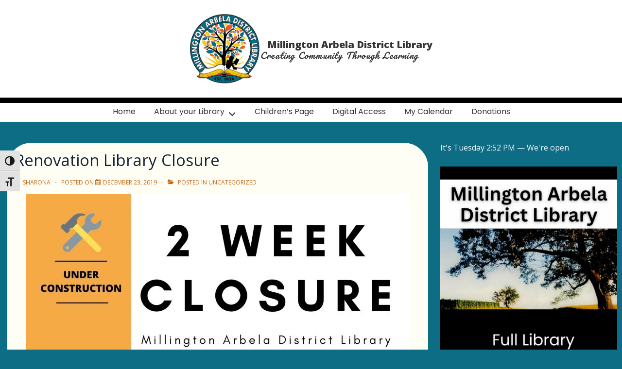

--- FILE ---
content_type: text/html; charset=UTF-8
request_url: http://millingtonlibrary.info/renovation-library-closure/
body_size: 31441
content:
<!doctype html>
<html class="no-js" lang="en-US" > <!--<![endif]-->

	<head>
		<meta charset="UTF-8"/>
		<meta name="viewport" content="width=device-width, initial-scale=1.0">
		<link rel="profile" href="http://gmpg.org/xfn/11"/>
		<link rel="pingback" href="http://millingtonlibrary.info/xmlrpc.php"/>
		<title>Renovation Library Closure &#8211; Millington Arbela District Library</title>
<meta name='robots' content='max-image-preview:large' />
<link rel='dns-prefetch' href='//fonts.googleapis.com' />
<link rel="alternate" type="application/rss+xml" title="Millington Arbela District Library &raquo; Feed" href="https://millingtonlibrary.info/feed/" />
<link rel="alternate" type="application/rss+xml" title="Millington Arbela District Library &raquo; Comments Feed" href="https://millingtonlibrary.info/comments/feed/" />
<link rel="alternate" title="oEmbed (JSON)" type="application/json+oembed" href="https://millingtonlibrary.info/wp-json/oembed/1.0/embed?url=https%3A%2F%2Fmillingtonlibrary.info%2Frenovation-library-closure%2F" />
<link rel="alternate" title="oEmbed (XML)" type="text/xml+oembed" href="https://millingtonlibrary.info/wp-json/oembed/1.0/embed?url=https%3A%2F%2Fmillingtonlibrary.info%2Frenovation-library-closure%2F&#038;format=xml" />
<style id='wp-img-auto-sizes-contain-inline-css'>
img:is([sizes=auto i],[sizes^="auto," i]){contain-intrinsic-size:3000px 1500px}
/*# sourceURL=wp-img-auto-sizes-contain-inline-css */
</style>
<style id='wp-emoji-styles-inline-css'>

	img.wp-smiley, img.emoji {
		display: inline !important;
		border: none !important;
		box-shadow: none !important;
		height: 1em !important;
		width: 1em !important;
		margin: 0 0.07em !important;
		vertical-align: -0.1em !important;
		background: none !important;
		padding: 0 !important;
	}
/*# sourceURL=wp-emoji-styles-inline-css */
</style>
<style id='wp-block-library-inline-css'>
:root{--wp-block-synced-color:#7a00df;--wp-block-synced-color--rgb:122,0,223;--wp-bound-block-color:var(--wp-block-synced-color);--wp-editor-canvas-background:#ddd;--wp-admin-theme-color:#007cba;--wp-admin-theme-color--rgb:0,124,186;--wp-admin-theme-color-darker-10:#006ba1;--wp-admin-theme-color-darker-10--rgb:0,107,160.5;--wp-admin-theme-color-darker-20:#005a87;--wp-admin-theme-color-darker-20--rgb:0,90,135;--wp-admin-border-width-focus:2px}@media (min-resolution:192dpi){:root{--wp-admin-border-width-focus:1.5px}}.wp-element-button{cursor:pointer}:root .has-very-light-gray-background-color{background-color:#eee}:root .has-very-dark-gray-background-color{background-color:#313131}:root .has-very-light-gray-color{color:#eee}:root .has-very-dark-gray-color{color:#313131}:root .has-vivid-green-cyan-to-vivid-cyan-blue-gradient-background{background:linear-gradient(135deg,#00d084,#0693e3)}:root .has-purple-crush-gradient-background{background:linear-gradient(135deg,#34e2e4,#4721fb 50%,#ab1dfe)}:root .has-hazy-dawn-gradient-background{background:linear-gradient(135deg,#faaca8,#dad0ec)}:root .has-subdued-olive-gradient-background{background:linear-gradient(135deg,#fafae1,#67a671)}:root .has-atomic-cream-gradient-background{background:linear-gradient(135deg,#fdd79a,#004a59)}:root .has-nightshade-gradient-background{background:linear-gradient(135deg,#330968,#31cdcf)}:root .has-midnight-gradient-background{background:linear-gradient(135deg,#020381,#2874fc)}:root{--wp--preset--font-size--normal:16px;--wp--preset--font-size--huge:42px}.has-regular-font-size{font-size:1em}.has-larger-font-size{font-size:2.625em}.has-normal-font-size{font-size:var(--wp--preset--font-size--normal)}.has-huge-font-size{font-size:var(--wp--preset--font-size--huge)}.has-text-align-center{text-align:center}.has-text-align-left{text-align:left}.has-text-align-right{text-align:right}.has-fit-text{white-space:nowrap!important}#end-resizable-editor-section{display:none}.aligncenter{clear:both}.items-justified-left{justify-content:flex-start}.items-justified-center{justify-content:center}.items-justified-right{justify-content:flex-end}.items-justified-space-between{justify-content:space-between}.screen-reader-text{border:0;clip-path:inset(50%);height:1px;margin:-1px;overflow:hidden;padding:0;position:absolute;width:1px;word-wrap:normal!important}.screen-reader-text:focus{background-color:#ddd;clip-path:none;color:#444;display:block;font-size:1em;height:auto;left:5px;line-height:normal;padding:15px 23px 14px;text-decoration:none;top:5px;width:auto;z-index:100000}html :where(.has-border-color){border-style:solid}html :where([style*=border-top-color]){border-top-style:solid}html :where([style*=border-right-color]){border-right-style:solid}html :where([style*=border-bottom-color]){border-bottom-style:solid}html :where([style*=border-left-color]){border-left-style:solid}html :where([style*=border-width]){border-style:solid}html :where([style*=border-top-width]){border-top-style:solid}html :where([style*=border-right-width]){border-right-style:solid}html :where([style*=border-bottom-width]){border-bottom-style:solid}html :where([style*=border-left-width]){border-left-style:solid}html :where(img[class*=wp-image-]){height:auto;max-width:100%}:where(figure){margin:0 0 1em}html :where(.is-position-sticky){--wp-admin--admin-bar--position-offset:var(--wp-admin--admin-bar--height,0px)}@media screen and (max-width:600px){html :where(.is-position-sticky){--wp-admin--admin-bar--position-offset:0px}}

/*# sourceURL=wp-block-library-inline-css */
</style><style id='wp-block-image-inline-css'>
.wp-block-image>a,.wp-block-image>figure>a{display:inline-block}.wp-block-image img{box-sizing:border-box;height:auto;max-width:100%;vertical-align:bottom}@media not (prefers-reduced-motion){.wp-block-image img.hide{visibility:hidden}.wp-block-image img.show{animation:show-content-image .4s}}.wp-block-image[style*=border-radius] img,.wp-block-image[style*=border-radius]>a{border-radius:inherit}.wp-block-image.has-custom-border img{box-sizing:border-box}.wp-block-image.aligncenter{text-align:center}.wp-block-image.alignfull>a,.wp-block-image.alignwide>a{width:100%}.wp-block-image.alignfull img,.wp-block-image.alignwide img{height:auto;width:100%}.wp-block-image .aligncenter,.wp-block-image .alignleft,.wp-block-image .alignright,.wp-block-image.aligncenter,.wp-block-image.alignleft,.wp-block-image.alignright{display:table}.wp-block-image .aligncenter>figcaption,.wp-block-image .alignleft>figcaption,.wp-block-image .alignright>figcaption,.wp-block-image.aligncenter>figcaption,.wp-block-image.alignleft>figcaption,.wp-block-image.alignright>figcaption{caption-side:bottom;display:table-caption}.wp-block-image .alignleft{float:left;margin:.5em 1em .5em 0}.wp-block-image .alignright{float:right;margin:.5em 0 .5em 1em}.wp-block-image .aligncenter{margin-left:auto;margin-right:auto}.wp-block-image :where(figcaption){margin-bottom:1em;margin-top:.5em}.wp-block-image.is-style-circle-mask img{border-radius:9999px}@supports ((-webkit-mask-image:none) or (mask-image:none)) or (-webkit-mask-image:none){.wp-block-image.is-style-circle-mask img{border-radius:0;-webkit-mask-image:url('data:image/svg+xml;utf8,<svg viewBox="0 0 100 100" xmlns="http://www.w3.org/2000/svg"><circle cx="50" cy="50" r="50"/></svg>');mask-image:url('data:image/svg+xml;utf8,<svg viewBox="0 0 100 100" xmlns="http://www.w3.org/2000/svg"><circle cx="50" cy="50" r="50"/></svg>');mask-mode:alpha;-webkit-mask-position:center;mask-position:center;-webkit-mask-repeat:no-repeat;mask-repeat:no-repeat;-webkit-mask-size:contain;mask-size:contain}}:root :where(.wp-block-image.is-style-rounded img,.wp-block-image .is-style-rounded img){border-radius:9999px}.wp-block-image figure{margin:0}.wp-lightbox-container{display:flex;flex-direction:column;position:relative}.wp-lightbox-container img{cursor:zoom-in}.wp-lightbox-container img:hover+button{opacity:1}.wp-lightbox-container button{align-items:center;backdrop-filter:blur(16px) saturate(180%);background-color:#5a5a5a40;border:none;border-radius:4px;cursor:zoom-in;display:flex;height:20px;justify-content:center;opacity:0;padding:0;position:absolute;right:16px;text-align:center;top:16px;width:20px;z-index:100}@media not (prefers-reduced-motion){.wp-lightbox-container button{transition:opacity .2s ease}}.wp-lightbox-container button:focus-visible{outline:3px auto #5a5a5a40;outline:3px auto -webkit-focus-ring-color;outline-offset:3px}.wp-lightbox-container button:hover{cursor:pointer;opacity:1}.wp-lightbox-container button:focus{opacity:1}.wp-lightbox-container button:focus,.wp-lightbox-container button:hover,.wp-lightbox-container button:not(:hover):not(:active):not(.has-background){background-color:#5a5a5a40;border:none}.wp-lightbox-overlay{box-sizing:border-box;cursor:zoom-out;height:100vh;left:0;overflow:hidden;position:fixed;top:0;visibility:hidden;width:100%;z-index:100000}.wp-lightbox-overlay .close-button{align-items:center;cursor:pointer;display:flex;justify-content:center;min-height:40px;min-width:40px;padding:0;position:absolute;right:calc(env(safe-area-inset-right) + 16px);top:calc(env(safe-area-inset-top) + 16px);z-index:5000000}.wp-lightbox-overlay .close-button:focus,.wp-lightbox-overlay .close-button:hover,.wp-lightbox-overlay .close-button:not(:hover):not(:active):not(.has-background){background:none;border:none}.wp-lightbox-overlay .lightbox-image-container{height:var(--wp--lightbox-container-height);left:50%;overflow:hidden;position:absolute;top:50%;transform:translate(-50%,-50%);transform-origin:top left;width:var(--wp--lightbox-container-width);z-index:9999999999}.wp-lightbox-overlay .wp-block-image{align-items:center;box-sizing:border-box;display:flex;height:100%;justify-content:center;margin:0;position:relative;transform-origin:0 0;width:100%;z-index:3000000}.wp-lightbox-overlay .wp-block-image img{height:var(--wp--lightbox-image-height);min-height:var(--wp--lightbox-image-height);min-width:var(--wp--lightbox-image-width);width:var(--wp--lightbox-image-width)}.wp-lightbox-overlay .wp-block-image figcaption{display:none}.wp-lightbox-overlay button{background:none;border:none}.wp-lightbox-overlay .scrim{background-color:#fff;height:100%;opacity:.9;position:absolute;width:100%;z-index:2000000}.wp-lightbox-overlay.active{visibility:visible}@media not (prefers-reduced-motion){.wp-lightbox-overlay.active{animation:turn-on-visibility .25s both}.wp-lightbox-overlay.active img{animation:turn-on-visibility .35s both}.wp-lightbox-overlay.show-closing-animation:not(.active){animation:turn-off-visibility .35s both}.wp-lightbox-overlay.show-closing-animation:not(.active) img{animation:turn-off-visibility .25s both}.wp-lightbox-overlay.zoom.active{animation:none;opacity:1;visibility:visible}.wp-lightbox-overlay.zoom.active .lightbox-image-container{animation:lightbox-zoom-in .4s}.wp-lightbox-overlay.zoom.active .lightbox-image-container img{animation:none}.wp-lightbox-overlay.zoom.active .scrim{animation:turn-on-visibility .4s forwards}.wp-lightbox-overlay.zoom.show-closing-animation:not(.active){animation:none}.wp-lightbox-overlay.zoom.show-closing-animation:not(.active) .lightbox-image-container{animation:lightbox-zoom-out .4s}.wp-lightbox-overlay.zoom.show-closing-animation:not(.active) .lightbox-image-container img{animation:none}.wp-lightbox-overlay.zoom.show-closing-animation:not(.active) .scrim{animation:turn-off-visibility .4s forwards}}@keyframes show-content-image{0%{visibility:hidden}99%{visibility:hidden}to{visibility:visible}}@keyframes turn-on-visibility{0%{opacity:0}to{opacity:1}}@keyframes turn-off-visibility{0%{opacity:1;visibility:visible}99%{opacity:0;visibility:visible}to{opacity:0;visibility:hidden}}@keyframes lightbox-zoom-in{0%{transform:translate(calc((-100vw + var(--wp--lightbox-scrollbar-width))/2 + var(--wp--lightbox-initial-left-position)),calc(-50vh + var(--wp--lightbox-initial-top-position))) scale(var(--wp--lightbox-scale))}to{transform:translate(-50%,-50%) scale(1)}}@keyframes lightbox-zoom-out{0%{transform:translate(-50%,-50%) scale(1);visibility:visible}99%{visibility:visible}to{transform:translate(calc((-100vw + var(--wp--lightbox-scrollbar-width))/2 + var(--wp--lightbox-initial-left-position)),calc(-50vh + var(--wp--lightbox-initial-top-position))) scale(var(--wp--lightbox-scale));visibility:hidden}}
/*# sourceURL=http://millingtonlibrary.info/wp-includes/blocks/image/style.min.css */
</style>
<style id='wp-block-image-theme-inline-css'>
:root :where(.wp-block-image figcaption){color:#555;font-size:13px;text-align:center}.is-dark-theme :root :where(.wp-block-image figcaption){color:#ffffffa6}.wp-block-image{margin:0 0 1em}
/*# sourceURL=http://millingtonlibrary.info/wp-includes/blocks/image/theme.min.css */
</style>
<style id='global-styles-inline-css'>
:root{--wp--preset--aspect-ratio--square: 1;--wp--preset--aspect-ratio--4-3: 4/3;--wp--preset--aspect-ratio--3-4: 3/4;--wp--preset--aspect-ratio--3-2: 3/2;--wp--preset--aspect-ratio--2-3: 2/3;--wp--preset--aspect-ratio--16-9: 16/9;--wp--preset--aspect-ratio--9-16: 9/16;--wp--preset--color--black: #000000;--wp--preset--color--cyan-bluish-gray: #abb8c3;--wp--preset--color--white: #ffffff;--wp--preset--color--pale-pink: #f78da7;--wp--preset--color--vivid-red: #cf2e2e;--wp--preset--color--luminous-vivid-orange: #ff6900;--wp--preset--color--luminous-vivid-amber: #fcb900;--wp--preset--color--light-green-cyan: #7bdcb5;--wp--preset--color--vivid-green-cyan: #00d084;--wp--preset--color--pale-cyan-blue: #8ed1fc;--wp--preset--color--vivid-cyan-blue: #0693e3;--wp--preset--color--vivid-purple: #9b51e0;--wp--preset--color--button-color: #0d6d85;--wp--preset--color--button-hover-color: #ef5926;--wp--preset--color--button-hover-text-color: #FFFFFF;--wp--preset--color--button-text-color: #FFFFFF;--wp--preset--color--responsive-container-background-color: #122538;--wp--preset--color--responsive-main-container-background-color: #fffef4;--wp--preset--gradient--vivid-cyan-blue-to-vivid-purple: linear-gradient(135deg,rgb(6,147,227) 0%,rgb(155,81,224) 100%);--wp--preset--gradient--light-green-cyan-to-vivid-green-cyan: linear-gradient(135deg,rgb(122,220,180) 0%,rgb(0,208,130) 100%);--wp--preset--gradient--luminous-vivid-amber-to-luminous-vivid-orange: linear-gradient(135deg,rgb(252,185,0) 0%,rgb(255,105,0) 100%);--wp--preset--gradient--luminous-vivid-orange-to-vivid-red: linear-gradient(135deg,rgb(255,105,0) 0%,rgb(207,46,46) 100%);--wp--preset--gradient--very-light-gray-to-cyan-bluish-gray: linear-gradient(135deg,rgb(238,238,238) 0%,rgb(169,184,195) 100%);--wp--preset--gradient--cool-to-warm-spectrum: linear-gradient(135deg,rgb(74,234,220) 0%,rgb(151,120,209) 20%,rgb(207,42,186) 40%,rgb(238,44,130) 60%,rgb(251,105,98) 80%,rgb(254,248,76) 100%);--wp--preset--gradient--blush-light-purple: linear-gradient(135deg,rgb(255,206,236) 0%,rgb(152,150,240) 100%);--wp--preset--gradient--blush-bordeaux: linear-gradient(135deg,rgb(254,205,165) 0%,rgb(254,45,45) 50%,rgb(107,0,62) 100%);--wp--preset--gradient--luminous-dusk: linear-gradient(135deg,rgb(255,203,112) 0%,rgb(199,81,192) 50%,rgb(65,88,208) 100%);--wp--preset--gradient--pale-ocean: linear-gradient(135deg,rgb(255,245,203) 0%,rgb(182,227,212) 50%,rgb(51,167,181) 100%);--wp--preset--gradient--electric-grass: linear-gradient(135deg,rgb(202,248,128) 0%,rgb(113,206,126) 100%);--wp--preset--gradient--midnight: linear-gradient(135deg,rgb(2,3,129) 0%,rgb(40,116,252) 100%);--wp--preset--font-size--small: 13px;--wp--preset--font-size--medium: 20px;--wp--preset--font-size--large: 26px;--wp--preset--font-size--x-large: 42px;--wp--preset--font-size--normal: 16px;--wp--preset--font-size--larger: 33px;--wp--preset--spacing--20: 0.44rem;--wp--preset--spacing--30: 0.67rem;--wp--preset--spacing--40: 1rem;--wp--preset--spacing--50: 1.5rem;--wp--preset--spacing--60: 2.25rem;--wp--preset--spacing--70: 3.38rem;--wp--preset--spacing--80: 5.06rem;--wp--preset--shadow--natural: 6px 6px 9px rgba(0, 0, 0, 0.2);--wp--preset--shadow--deep: 12px 12px 50px rgba(0, 0, 0, 0.4);--wp--preset--shadow--sharp: 6px 6px 0px rgba(0, 0, 0, 0.2);--wp--preset--shadow--outlined: 6px 6px 0px -3px rgb(255, 255, 255), 6px 6px rgb(0, 0, 0);--wp--preset--shadow--crisp: 6px 6px 0px rgb(0, 0, 0);}:where(.is-layout-flex){gap: 0.5em;}:where(.is-layout-grid){gap: 0.5em;}body .is-layout-flex{display: flex;}.is-layout-flex{flex-wrap: wrap;align-items: center;}.is-layout-flex > :is(*, div){margin: 0;}body .is-layout-grid{display: grid;}.is-layout-grid > :is(*, div){margin: 0;}:where(.wp-block-columns.is-layout-flex){gap: 2em;}:where(.wp-block-columns.is-layout-grid){gap: 2em;}:where(.wp-block-post-template.is-layout-flex){gap: 1.25em;}:where(.wp-block-post-template.is-layout-grid){gap: 1.25em;}.has-black-color{color: var(--wp--preset--color--black) !important;}.has-cyan-bluish-gray-color{color: var(--wp--preset--color--cyan-bluish-gray) !important;}.has-white-color{color: var(--wp--preset--color--white) !important;}.has-pale-pink-color{color: var(--wp--preset--color--pale-pink) !important;}.has-vivid-red-color{color: var(--wp--preset--color--vivid-red) !important;}.has-luminous-vivid-orange-color{color: var(--wp--preset--color--luminous-vivid-orange) !important;}.has-luminous-vivid-amber-color{color: var(--wp--preset--color--luminous-vivid-amber) !important;}.has-light-green-cyan-color{color: var(--wp--preset--color--light-green-cyan) !important;}.has-vivid-green-cyan-color{color: var(--wp--preset--color--vivid-green-cyan) !important;}.has-pale-cyan-blue-color{color: var(--wp--preset--color--pale-cyan-blue) !important;}.has-vivid-cyan-blue-color{color: var(--wp--preset--color--vivid-cyan-blue) !important;}.has-vivid-purple-color{color: var(--wp--preset--color--vivid-purple) !important;}.has-black-background-color{background-color: var(--wp--preset--color--black) !important;}.has-cyan-bluish-gray-background-color{background-color: var(--wp--preset--color--cyan-bluish-gray) !important;}.has-white-background-color{background-color: var(--wp--preset--color--white) !important;}.has-pale-pink-background-color{background-color: var(--wp--preset--color--pale-pink) !important;}.has-vivid-red-background-color{background-color: var(--wp--preset--color--vivid-red) !important;}.has-luminous-vivid-orange-background-color{background-color: var(--wp--preset--color--luminous-vivid-orange) !important;}.has-luminous-vivid-amber-background-color{background-color: var(--wp--preset--color--luminous-vivid-amber) !important;}.has-light-green-cyan-background-color{background-color: var(--wp--preset--color--light-green-cyan) !important;}.has-vivid-green-cyan-background-color{background-color: var(--wp--preset--color--vivid-green-cyan) !important;}.has-pale-cyan-blue-background-color{background-color: var(--wp--preset--color--pale-cyan-blue) !important;}.has-vivid-cyan-blue-background-color{background-color: var(--wp--preset--color--vivid-cyan-blue) !important;}.has-vivid-purple-background-color{background-color: var(--wp--preset--color--vivid-purple) !important;}.has-black-border-color{border-color: var(--wp--preset--color--black) !important;}.has-cyan-bluish-gray-border-color{border-color: var(--wp--preset--color--cyan-bluish-gray) !important;}.has-white-border-color{border-color: var(--wp--preset--color--white) !important;}.has-pale-pink-border-color{border-color: var(--wp--preset--color--pale-pink) !important;}.has-vivid-red-border-color{border-color: var(--wp--preset--color--vivid-red) !important;}.has-luminous-vivid-orange-border-color{border-color: var(--wp--preset--color--luminous-vivid-orange) !important;}.has-luminous-vivid-amber-border-color{border-color: var(--wp--preset--color--luminous-vivid-amber) !important;}.has-light-green-cyan-border-color{border-color: var(--wp--preset--color--light-green-cyan) !important;}.has-vivid-green-cyan-border-color{border-color: var(--wp--preset--color--vivid-green-cyan) !important;}.has-pale-cyan-blue-border-color{border-color: var(--wp--preset--color--pale-cyan-blue) !important;}.has-vivid-cyan-blue-border-color{border-color: var(--wp--preset--color--vivid-cyan-blue) !important;}.has-vivid-purple-border-color{border-color: var(--wp--preset--color--vivid-purple) !important;}.has-vivid-cyan-blue-to-vivid-purple-gradient-background{background: var(--wp--preset--gradient--vivid-cyan-blue-to-vivid-purple) !important;}.has-light-green-cyan-to-vivid-green-cyan-gradient-background{background: var(--wp--preset--gradient--light-green-cyan-to-vivid-green-cyan) !important;}.has-luminous-vivid-amber-to-luminous-vivid-orange-gradient-background{background: var(--wp--preset--gradient--luminous-vivid-amber-to-luminous-vivid-orange) !important;}.has-luminous-vivid-orange-to-vivid-red-gradient-background{background: var(--wp--preset--gradient--luminous-vivid-orange-to-vivid-red) !important;}.has-very-light-gray-to-cyan-bluish-gray-gradient-background{background: var(--wp--preset--gradient--very-light-gray-to-cyan-bluish-gray) !important;}.has-cool-to-warm-spectrum-gradient-background{background: var(--wp--preset--gradient--cool-to-warm-spectrum) !important;}.has-blush-light-purple-gradient-background{background: var(--wp--preset--gradient--blush-light-purple) !important;}.has-blush-bordeaux-gradient-background{background: var(--wp--preset--gradient--blush-bordeaux) !important;}.has-luminous-dusk-gradient-background{background: var(--wp--preset--gradient--luminous-dusk) !important;}.has-pale-ocean-gradient-background{background: var(--wp--preset--gradient--pale-ocean) !important;}.has-electric-grass-gradient-background{background: var(--wp--preset--gradient--electric-grass) !important;}.has-midnight-gradient-background{background: var(--wp--preset--gradient--midnight) !important;}.has-small-font-size{font-size: var(--wp--preset--font-size--small) !important;}.has-medium-font-size{font-size: var(--wp--preset--font-size--medium) !important;}.has-large-font-size{font-size: var(--wp--preset--font-size--large) !important;}.has-x-large-font-size{font-size: var(--wp--preset--font-size--x-large) !important;}
/*# sourceURL=global-styles-inline-css */
</style>

<style id='classic-theme-styles-inline-css'>
/*! This file is auto-generated */
.wp-block-button__link{color:#fff;background-color:#32373c;border-radius:9999px;box-shadow:none;text-decoration:none;padding:calc(.667em + 2px) calc(1.333em + 2px);font-size:1.125em}.wp-block-file__button{background:#32373c;color:#fff;text-decoration:none}
/*# sourceURL=/wp-includes/css/classic-themes.min.css */
</style>
<link rel='stylesheet' id='cptch_stylesheet-css' href='http://millingtonlibrary.info/wp-content/plugins/captcha-bws/css/front_end_style.css?ver=5.2.5' media='all' />
<link rel='stylesheet' id='dashicons-css' href='http://millingtonlibrary.info/wp-includes/css/dashicons.min.css?ver=6.9' media='all' />
<link rel='stylesheet' id='cptch_desktop_style-css' href='http://millingtonlibrary.info/wp-content/plugins/captcha-bws/css/desktop_style.css?ver=5.2.5' media='all' />
<link rel='stylesheet' id='ui-font-css' href='http://millingtonlibrary.info/wp-content/plugins/wp-accessibility/toolbar/fonts/css/a11y-toolbar.css?ver=2.2.3' media='all' />
<link rel='stylesheet' id='wpa-toolbar-css' href='http://millingtonlibrary.info/wp-content/plugins/wp-accessibility/toolbar/css/a11y.css?ver=2.2.3' media='all' />
<link rel='stylesheet' id='ui-fontsize.css-css' href='http://millingtonlibrary.info/wp-content/plugins/wp-accessibility/toolbar/css/a11y-fontsize.css?ver=2.2.3' media='all' />
<style id='ui-fontsize.css-inline-css'>
html { --wpa-font-size: clamp( 24px, 1.5rem, 36px ); --wpa-h1-size : clamp( 48px, 3rem, 72px ); --wpa-h2-size : clamp( 40px, 2.5rem, 60px ); --wpa-h3-size : clamp( 32px, 2rem, 48px ); --wpa-h4-size : clamp( 28px, 1.75rem, 42px ); --wpa-sub-list-size: 1.1em; --wpa-sub-sub-list-size: 1em; } 
/*# sourceURL=ui-fontsize.css-inline-css */
</style>
<link rel='stylesheet' id='wpa-style-css' href='http://millingtonlibrary.info/wp-content/plugins/wp-accessibility/css/wpa-style.css?ver=2.2.3' media='all' />
<style id='wpa-style-inline-css'>
:root { --admin-bar-top : 7px; }
/*# sourceURL=wpa-style-inline-css */
</style>
<link rel='stylesheet' id='wp-ada-compliance-styles-css' href='http://millingtonlibrary.info/wp-content/plugins/wp-ada-compliance-check-basic/styles.css?ver=1758647887' media='all' />
<link rel='stylesheet' id='responsive-style-css' href='http://millingtonlibrary.info/wp-content/themes/responsive/core/css/style.min.css?ver=6.1.0' media='all' />
<style id='responsive-style-inline-css'>
:root .has-button-color-color { color: #0d6d85; }:root .has-button-color-background-color { background-color: #0d6d85; }:root .has-button-hover-color-color { color: #ef5926; }:root .has-button-hover-color-background-color { background-color: #ef5926; }:root .has-button-hover-text-color-color { color: #FFFFFF; }:root .has-button-hover-text-color-background-color { background-color: #FFFFFF; }:root .has-button-text-color-color { color: #FFFFFF; }:root .has-button-text-color-background-color { background-color: #FFFFFF; }:root .has-responsive-container-background-color-color { color: #122538; }:root .has-responsive-container-background-color-background-color { background-color: #122538; }:root .has-responsive-main-container-background-color-color { color: #fffef4; }:root .has-responsive-main-container-background-color-background-color { background-color: #fffef4; }
 .container, [class*='__inner-container'], .site-header-full-width-main-navigation.site-mobile-header-layout-vertical:not(.responsive-site-full-width) .main-navigation-wrapper{max-width:1350px}.page.front-page.responsive-site-style-content-boxed .custom-home-widget-section.home-widgets, .blog.front-page.responsive-site-style-content-boxed .custom-home-widget-section.home-widgets, .responsive-site-style-content-boxed .custom-home-about-section, .responsive-site-style-content-boxed .custom-home-feature-section, .responsive-site-style-content-boxed .custom-home-team-section, .responsive-site-style-content-boxed .custom-home-testimonial-section, .responsive-site-style-content-boxed .custom-home-contact-section, .responsive-site-style-content-boxed .custom-home-widget-section, .responsive-site-style-content-boxed .custom-home-featured-area, .responsive-site-style-content-boxed .site-content-header, .responsive-site-style-content-boxed .content-area-wrapper, .responsive-site-style-content-boxed .site-content .hentry, .responsive-site-style-content-boxed .give-wrap .give_forms, .responsive-site-style-content-boxed .navigation, .responsive-site-style-content-boxed .responsive-single-related-posts-container, .responsive-site-style-content-boxed .comments-area, .responsive-site-style-content-boxed .comment-respond, .responsive-site-style-boxed .custom-home-about-section, .responsive-site-style-boxed .custom-home-feature-section, .responsive-site-style-boxed .custom-home-team-section, .responsive-site-style-boxed .custom-home-testimonial-section, .responsive-site-style-boxed .custom-home-contact-section, .responsive-site-style-boxed .custom-home-widget-section, .responsive-site-style-boxed .custom-home-featured-area, .responsive-site-style-boxed .site-content-header, .responsive-site-style-boxed .site-content .hentry, .responsive-site-style-boxed .give-wrap .give_forms, .responsive-site-style-boxed .navigation, .responsive-site-style-boxed .responsive-single-related-posts-container, .responsive-site-style-boxed .comments-area, .responsive-site-style-boxed .comment-respond, .responsive-site-style-boxed .comment-respond, .responsive-site-style-boxed aside#secondary .widget-wrapper, .responsive-site-style-boxed .site-content article.product{background-color:#fffef4;border-radius:50px 50px 50px 50px}address, blockquote, pre, code, kbd, tt, var{background-color:#f8f8f8}p, .entry-content p{margin-bottom:em}.responsive-site-style-content-boxed .hentry, .responsive-site-style-content-boxed .give-wrap .give_forms, .responsive-site-style-content-boxed .navigation, .responsive-site-style-content-boxed .responsive-single-related-posts-container, .responsive-site-style-content-boxed .comments-area, .responsive-site-style-content-boxed .comment-respond, .responsive-site-style-boxed .give-wrap .give_forms, .responsive-site-style-boxed .hentry, .responsive-site-style-boxed .navigation, .responsive-site-style-boxed .responsive-single-related-posts-container, .responsive-site-style-boxed .comments-area, .responsive-site-style-boxed .comment-respond, .page.front-page.responsive-site-style-flat .widget-wrapper, .blog.front-page.responsive-site-style-flat .widget-wrapper, .responsive-site-style-boxed .widget-wrapper, .responsive-site-style-boxed .site-content article.product{padding:20px}@media screen and ( max-width:992px ){.responsive-site-style-content-boxed .hentry, .responsive-site-style-content-boxed .give-wrap .give_forms, .responsive-site-style-content-boxed .navigation, .responsive-site-style-content-boxed .responsive-single-related-posts-container, .responsive-site-style-content-boxed .comments-area, .responsive-site-style-content-boxed .comment-respond, .responsive-site-style-boxed .hentry, .responsive-site-style-boxed .give-wrap .give_forms, .responsive-site-style-boxed .navigation, .responsive-site-style-boxed .responsive-single-related-posts-container, .responsive-site-style-boxed .comments-area, .responsive-site-style-boxed .comment-respond, .page.front-page.responsive-site-style-flat .widget-wrapper, .blog.front-page.responsive-site-style-flat .widget-wrapper, .responsive-site-style-boxed .widget-wrapper, .responsive-site-style-boxed .site-content article.product, .page-template-gutenberg-fullwidth.responsive-site-style-content-boxed .hentry .post-entry > div:not(.wp-block-cover):not(.wp-block-coblocks-map), .page-template-gutenberg-fullwidth.responsive-site-style-boxed .hentry .post-entry > div:not(.wp-block-cover):not(.wp-block-coblocks-map){padding:30px}}@media screen and ( max-width:576px ){.responsive-site-style-content-boxed .give-wrap .give_forms, .responsive-site-style-content-boxed .hentry, .responsive-site-style-content-boxed .navigation, .responsive-site-style-content-boxed .responsive-single-related-posts-container, .responsive-site-style-content-boxed .comments-area, .responsive-site-style-content-boxed .comment-respond, .responsive-site-style-boxed .hentry, .responsive-site-style-boxed .give-wrap .give_forms, .responsive-site-style-boxed .navigation, .responsive-site-style-boxed .responsive-single-related-posts-container, .responsive-site-style-boxed .comments-area, .responsive-site-style-boxed .comment-respond, .page.front-page.responsive-site-style-flat .widget-wrapper, .blog.front-page.responsive-site-style-flat .widget-wrapper, .responsive-site-style-boxed .widget-wrapper, .responsive-site-style-boxed .site-content article.product, .page-template-gutenberg-fullwidth.responsive-site-style-content-boxed .hentry .post-entry > div:not(.wp-block-cover):not(.wp-block-coblocks-map), .page-template-gutenberg-fullwidth.responsive-site-style-boxed .hentry .post-entry > div:not(.wp-block-cover):not(.wp-block-coblocks-map){padding:30px}}.site-header .custom-logo{width:145px}@media screen and ( min-width:992px ){.page aside.widget-area:not(.home-widgets)#secondary{width:20%}.page:not(.page-template-gutenberg-fullwidth):not(.page-template-full-width-page):not(.woocommerce-cart):not(.woocommerce-checkout):not(.front-page) #primary.content-area{width:80%}}@media screen and ( min-width:992px ){.archive:not(.post-type-archive-product) aside.widget-area#secondary, .blog:not(.custom-home-page-active) aside.widget-area#secondary{width:30%}.archive:not(.post-type-archive-product):not(.post-type-archive-course) #primary.content-area, .blog:not(.custom-home-page-active) #primary.content-area{width:70%}}@media screen and ( min-width:992px ){.single:not(.single-product) aside.widget-area#secondary{width:30%}.single:not(.single-product) #primary.content-area{width:70%}}.responsive-site-style-boxed aside#secondary.main-sidebar .widget-wrapper{background-color:#fffef4;background-image:linear-gradient(to right, #fffef4, #fffef4), url();background-repeat:no-repeat;background-size:cover;background-attachment:scroll}body.custom-background{background-color:#0d6d85}.has-body-font-family{font-family:'Open Sans', sans-serif}.has-h1-font-family{font-family:'Open Sans', sans-serif}.has-h2-font-family{font-family:'Open Sans', sans-serif}.has-h3-font-family{font-family:'Open Sans', sans-serif}body{color:#122538}.post-data *, .hentry .post-data a, .hentry .post-data, .post-meta *, .hentry .post-meta a{color:#c76919}a{color:#c76919}.entry-content .woocommerce a.remove:hover{color:#c76919 !important;border-color:#c76919}a:hover{color:#dd5b1d}label{color:#333333}.responsive-block-editor-addons-button__wrapper > .not-inherited-from-theme, .responsive-block-editor-addons-button__wrapper > .inherited-from-theme{color:#ffffff}.responsive-block-editor-addons-button__wrapper:hover > .not-inherited-from-theme, .responsive-block-editor-addons-button__wrapper:hover > .inherited-from-theme{color:#ffffff}.page.front-page .button, .blog.front-page .button, .read-more-button .hentry .read-more .more-link, input[type=button], input[type=submit], button, .button, .wp-block-button__link, body div.wpforms-container-full .wpforms-form input[type=submit], body div.wpforms-container-full .wpforms-form button[type=submit], body div.wpforms-container-full .wpforms-form .wpforms-page-button, .main-navigation .menu .res-button-menu .res-custom-button{background-color:#0d6d85;border:1px solid #000000;border-radius:0px;color:#ffffff;padding:10px}.wp-block-search__button{padding:10px;border:1px solid #000000}@media screen and ( max-width:992px ){.page.front-page .button, .blog.front-page .button, .read-more-button .hentry .read-more .more-link, input[type=button], .wp-block-button__link, input[type=submit], button, .button, body div.wpforms-container-full .wpforms-form input[type=submit], body div.wpforms-container-full .wpforms-form button[type=submit], body div.wpforms-container-full .wpforms-form .wpforms-page-button, .main-navigation .menu .res-button-menu .res-custom-button{padding:10px;border-radius:0px}.wp-block-search__button{padding:10px}}@media screen and ( max-width:576px ){.page.front-page .button, .blog.front-page .button, .read-more-button .hentry .read-more .more-link, input[type=button], .wp-block-button__link, input[type=submit], button, .button, body div.wpforms-container-full .wpforms-form input[type=submit], body div.wpforms-container-full .wpforms-form button[type=submit], body div.wpforms-container-full .wpforms-form .wpforms-page-button, .main-navigation .menu .res-button-menu .res-custom-button{padding:10px;border-radius:0px}.wp-block-search__button{padding:10px}}.page.front-page .button:focus, .blog.front-page .button:focus, .page.front-page .button:hover, .blog.front-page .button:hover, .wp-block-button__link.has-text-color.has-background:focus, .wp-block-button__link.has-text-color.has-background:hover, .wp-block-button__link.has-text-color:focus, .wp-block-button__link.has-text-color:hover, .wp-block-button__link.has-background:hover, .wp-block-button__link.has-background:focus, .main-navigation .menu .res-button-menu .res-custom-button:hover{color:#ffffff !important;background-color:#ef5926 !important}.wp-block-button__link:focus, .wp-block-button__link:hover, .read-more-button .hentry .read-more .more-link:hover, .read-more-button .hentry .read-more .more-link:focus, input[type=button]:hover, input[type=submit]:hover, input[type=button]:focus, input[type=submit]:focus, button:hover, button:focus, .button:hover, .button:focus, body div.wpforms-container-full .wpforms-form input[type=submit]:hover, body div.wpforms-container-full .wpforms-form input[type=submit]:focus, body div.wpforms-container-full .wpforms-form input[type=submit]:active, body div.wpforms-container-full .wpforms-form button[type=submit]:hover, body div.wpforms-container-full .wpforms-form button[type=submit]:focus, body div.wpforms-container-full .wpforms-form button[type=submit]:active, body div.wpforms-container-full .wpforms-form .wpforms-page-button:hover, body div.wpforms-container-full .wpforms-form .wpforms-page-button:active, body div.wpforms-container-full .wpforms-form .wpforms-page-button:focus, .main-navigation .menu .res-button-menu .res-custom-button:hover{color:#ffffff;border:1px solid #006b88;background-color:#ef5926}select, textarea, input[type=tel], input[type=email], input[type=number], input[type=search], input[type=text], input[type=date], input[type=datetime], input[type=datetime-local], input[type=month], input[type=password], input[type=range], input[type=time], input[type=url], input[type=week], body div.wpforms-container-full .wpforms-form input[type=date], body div.wpforms-container-full .wpforms-form input[type=datetime], body div.wpforms-container-full .wpforms-form input[type=datetime-local], body div.wpforms-container-full .wpforms-form input[type=email], body div.wpforms-container-full .wpforms-form input[type=month], body div.wpforms-container-full .wpforms-form input[type=number], body div.wpforms-container-full .wpforms-form input[type=password], body div.wpforms-container-full .wpforms-form input[type=range], body div.wpforms-container-full .wpforms-form input[type=search], body div.wpforms-container-full .wpforms-form input[type=tel], body div.wpforms-container-full .wpforms-form input[type=text], body div.wpforms-container-full .wpforms-form input[type=time], body div.wpforms-container-full .wpforms-form input[type=url], body div.wpforms-container-full .wpforms-form input[type=week], body div.wpforms-container-full .wpforms-form select, body div.wpforms-container-full .wpforms-form textarea{color:#333333;background-color:#ffffff;border-color:#cccccc;border-top-width:1px;border-right-width:1px;border-bottom-width:1px;border-left-width:1px;border-radius:0px;line-height:1.75;padding:3px;height:auto}.entry-content div.wpforms-container-full .wpforms-form select, body div.wpforms-container-full .wpforms-form select, select{background-image:linear-gradient(45deg, transparent 50%, #333333 50%), linear-gradient(135deg, #333333 50%, transparent 50%);background-position:calc(100% - 20px) calc(50% + 2px), calc(100% - 15px) calc(50% + 2px), calc(100% - .5em) .5em;background-size:5px 5px, 5px 5px, 1.5em 1.5em;background-repeat:no-repeat;-webkit-appearance:none;-moz-appearance:none}body div.wpforms-container-full .wpforms-form .wpforms-field input.wpforms-error, body div.wpforms-container-full .wpforms-form .wpforms-field input.user-invalid, body div.wpforms-container-full .wpforms-form .wpforms-field textarea.wpforms-error, body div.wpforms-container-full .wpforms-form .wpforms-field textarea.user-invalid, body div.wpforms-container-full .wpforms-form .wpforms-field select.wpforms-error, body div.wpforms-container-full .wpforms-form .wpforms-field select.user-invalid{border-top-width:1px;border-right-width:1px;border-bottom-width:1px;border-left-width:1px}@media screen and ( max-width:992px ){select, textarea, input[type=tel], input[type=email], input[type=number], input[type=search], input[type=text], input[type=date], input[type=datetime], input[type=datetime-local], input[type=month], input[type=password], input[type=range], input[type=time], input[type=url], input[type=week], body div.wpforms-container-full .wpforms-form input[type=date], body div.wpforms-container-full .wpforms-form input[type=datetime], body div.wpforms-container-full .wpforms-form input[type=datetime-local], body div.wpforms-container-full .wpforms-form input[type=email], body div.wpforms-container-full .wpforms-form input[type=month], body div.wpforms-container-full .wpforms-form input[type=number], body div.wpforms-container-full .wpforms-form input[type=password], body div.wpforms-container-full .wpforms-form input[type=range], body div.wpforms-container-full .wpforms-form input[type=search], body div.wpforms-container-full .wpforms-form input[type=tel], body div.wpforms-container-full .wpforms-form input[type=text], body div.wpforms-container-full .wpforms-form input[type=time], body div.wpforms-container-full .wpforms-form input[type=url], body div.wpforms-container-full .wpforms-form input[type=week], body div.wpforms-container-full .wpforms-form select, body div.wpforms-container-full .wpforms-form textarea{padding:3px;border-radius:0px;border-top-width:1px;border-right-width:1px;border-bottom-width:1px;border-left-width:1px}body div.wpforms-container-full .wpforms-form .wpforms-field input.wpforms-error, body div.wpforms-container-full .wpforms-form .wpforms-field input.user-invalid, body div.wpforms-container-full .wpforms-form .wpforms-field textarea.wpforms-error, body div.wpforms-container-full .wpforms-form .wpforms-field textarea.user-invalid, body div.wpforms-container-full .wpforms-form .wpforms-field select.wpforms-error, body div.wpforms-container-full .wpforms-form .wpforms-field select.user-invalid{border-top-width:1px;border-right-width:1px;border-bottom-width:1px;border-left-width:1px}}@media screen and ( max-width:576px ){select, textarea, input[type=tel], input[type=email], input[type=number], input[type=search], input[type=text], input[type=date], input[type=datetime], input[type=datetime-local], input[type=month], input[type=password], input[type=range], input[type=time], input[type=url], input[type=week], body div.wpforms-container-full .wpforms-form input[type=date], body div.wpforms-container-full .wpforms-form input[type=datetime], body div.wpforms-container-full .wpforms-form input[type=datetime-local], body div.wpforms-container-full .wpforms-form input[type=email], body div.wpforms-container-full .wpforms-form input[type=month], body div.wpforms-container-full .wpforms-form input[type=number], body div.wpforms-container-full .wpforms-form input[type=password], body div.wpforms-container-full .wpforms-form input[type=range], body div.wpforms-container-full .wpforms-form input[type=search], body div.wpforms-container-full .wpforms-form input[type=tel], body div.wpforms-container-full .wpforms-form input[type=text], body div.wpforms-container-full .wpforms-form input[type=time], body div.wpforms-container-full .wpforms-form input[type=url], body div.wpforms-container-full .wpforms-form input[type=week], body div.wpforms-container-full .wpforms-form select, body div.wpforms-container-full .wpforms-form textarea{padding:3px;border-radius:0px;border-top-width:1px;border-right-width:1px;border-bottom-width:1px;border-left-width:1px}body div.wpforms-container-full .wpforms-form .wpforms-field input.wpforms-error, body div.wpforms-container-full .wpforms-form .wpforms-field input.user-invalid, body div.wpforms-container-full .wpforms-form .wpforms-field textarea.wpforms-error, body div.wpforms-container-full .wpforms-form .wpforms-field textarea.user-invalid, body div.wpforms-container-full .wpforms-form .wpforms-field select.wpforms-error, body div.wpforms-container-full .wpforms-form .wpforms-field select.user-invalid{border-top-width:1px;border-right-width:1px;border-bottom-width:1px;border-left-width:1px}}h1{color:#122538}h2{color:#122538}h3{color:#122538}h4{color:#122538}h5{color:#122538}h6{color:#122538}body.custom-background.responsive-site-contained, body.custom-background.responsive-site-full-width{background-position:left top}body.custom-background.responsive-site-contained, body.custom-background.responsive-site-full-width{background-attachment:fixed}body.custom-background.responsive-site-contained, body.custom-background.responsive-site-full-width{background-repeat:repeat}body.custom-background.responsive-site-contained, body.custom-background.responsive-site-full-width{background-size:cover}.widget-area h1, .widget-area h2, .widget-area h3, .widget-area h4, .widget-area h5, .widget-area h6{color:#122538}.responsive-site-style-boxed aside#secondary .widget-wrapper{background-color:#fffef4}.widget-area{color:#f9f9f9}.widget-area .widget-wrapper a{color:#c76919}.widget-area .widget-wrapper a:hover{color:#f65926}@media (min-width:767px){.main-navigation .menu-toggle{display:none}.site-branding{width:auto}.main-navigation .menu{display:block}.main-navigation .menu > li{border-bottom:none;float:left;margin-left:2px}.main-navigation .children, .main-navigation .sub-menu{background-color:#ffffff;box-shadow:0 0px 2px #cccccc;left:-9999em;margin-left:0;top:100%;position:absolute;width:240px;z-index:9999}.main-navigation .children > li.focus > .children, .main-navigation .children > li.focus > .sub-menu, .main-navigation .children > li:hover > .children, .main-navigation .children > li:hover > .sub-menu, .main-navigation .sub-menu > li.focus > .children, .main-navigation .sub-menu > li.focus > .sub-menu, .main-navigation .sub-menu > li:hover > .children, .main-navigation .sub-menu > li:hover > .sub-menu{left:100%;top:0}.main-navigation .children > li:first-child, .main-navigation .sub-menu > li:first-child{border-top:none}.main-navigation .children a, .main-navigation .sub-menu a{padding:15px 15px}.site-header-layout-horizontal.site-header-main-navigation-site-branding .main-navigation .menu > li{margin-left:0;margin-right:2px}.site-header-layout-vertical .site-header .row{flex-direction:column}.site-header-layout-vertical .main-navigation .menu > li{margin-left:0;margin-right:2px}.site-header-layout-vertical.site-header-alignment-center .main-navigation .menu{display:table;margin-left:auto;margin-right:auto;width:auto}.site-header-layout-vertical.site-header-alignment-center .main-navigation .menu > li{margin-left:1px;margin-right:1px}.site-header-layout-vertical.site-header-alignment-right .main-navigation .menu{display:table;margin-right:0;margin-left:auto}.site-header-layout-vertical.site-header-alignment-right .main-navigation .menu > li{margin-left:1px;margin-right:0}.site-header-layout-vertical.site-header-full-width-main-navigation .main-navigation{margin-left:calc( 50% - 50vw );margin-right:calc( 50% - 50vw );max-width:100vw;width:100vw}.site-header-layout-horizontal .site-header .row{flex-wrap:nowrap}.site-header-layout-vertical.site-header-alignment-center .site-branding{text-align:center}.site-header-layout-vertical.site-header-alignment-center .main-navigation .menu-toggle{text-align:center;margin:auto}.site-header-layout-vertical.site-header-alignment-right .site-branding{text-align:right}.site-header-layout-vertical.site-header-alignment-right .main-navigation .menu-toggle{text-align:right;float:right}.site-header-layout-horizontal.header-widget-position-with_logo .site-branding{padding-right:75px}.site-header-layout-vertical.site-header-alignment-center .site-branding{text-align:center}.site-header-layout-vertical.site-header-alignment-center .main-navigation .menu-toggle{text-align:center;margin:auto}.site-header-layout-vertical.site-header-alignment-center .main-navigation .menu > li{margin-left:1px;margin-right:1px}.site-header-layout-vertical.site-header-alignment-right .site-branding{text-align:right}.site-header-layout-vertical.site-header-alignment-right .main-navigation .menu-toggle{text-align:right;float:right}.site-header-layout-vertical.site-header-alignment-right .main-navigation .menu > li{margin-left:1px;margin-right:1px}.site-header-layout-vertical.site-header-site-branding-main-navigation.site-header-full-width-main-navigation .main-navigation{border-top:1px solid #eaeaea}.site-header-layout-vertical.site-header-site-branding-main-navigation.site-header-full-width-main-navigation .main-navigation div{border-bottom:0}.site-header-layout-vertical.site-header-main-navigation-site-branding.site-header-full-width-main-navigation .main-navigation{border-bottom:1px solid #eaeaea;border-top:0}.site-header-layout-vertical.site-header-main-navigation-site-branding.site-header-full-width-main-navigation .main-navigation div{border-bottom:0}.children .res-iconify.no-menu{transform:rotate( -139deg );right:0.5rem}.main-navigation .menu .sub-menu .res-iconify svg{transform:translate(0,-50%) rotate(270deg)}}@media screen and ( max-width:767px ){.main-navigation .menu-toggle{display:flex;justif-content:center;align-items:center}.site-mobile-header-layout-horizontal.site-header-main-navigation-site-branding .main-navigation .menu-toggle{bottom:28px}.site-mobile-header-layout-horizontal.site-header-site-branding-main-navigation .main-navigation .menu-toggle{top:28px;margin:-14px;margin-right:2px}.site-mobile-header-layout-horizontal.header-widget-position-with_logo .site-branding{padding-right:75px}.site-mobile-header-layout-vertical.site-mobile-header-alignment-center .site-branding{text-align:center}.site-mobile-header-layout-vertical.site-mobile-header-alignment-center .main-navigation .menu-toggle{text-align:center;margin:auto}.site-mobile-header-layout-vertical.site-mobile-header-alignment-center .main-navigation .menu > li{margin-left:1px;margin-right:1px}.site-mobile-header-layout-vertical.site-mobile-header-alignment-right .site-branding{text-align:right}.site-mobile-header-layout-vertical.site-mobile-header-alignment-right .main-navigation .menu-toggle{text-align:right;float:right}.site-mobile-header-layout-vertical.site-mobile-header-alignment-right .main-navigation .menu > li{margin-left:1px;margin-right:1px}.site-mobile-header-layout-vertical.site-header-site-branding-main-navigation.site-header-full-width-main-navigation .main-navigation{border-top:1px solid #eaeaea}.site-mobile-header-layout-vertical.site-header-site-branding-main-navigation.site-header-full-width-main-navigation .main-navigation div{border-bottom:0}.site-mobile-header-layout-vertical.site-header-main-navigation-site-branding.site-header-full-width-main-navigation .main-navigation{border-bottom:1px solid #eaeaea;border-top:0}.site-mobile-header-layout-vertical.site-header-main-navigation-site-branding.site-header-full-width-main-navigation .main-navigation div{border-bottom:0}.main-navigation .children, .main-navigation .sub-menu{display:none}.res-iconify{top:5.3px;display:block;position:absolute}.main-navigation .res-iconify.no-menu{top:16.3px}}@media screen and ( max-width:576px ){.site-mobile-header-layout-horizontal.site-header-main-navigation-site-branding .main-navigation .menu-toggle{bottom:28px}.site-mobile-header-layout-horizontal.site-header-site-branding-main-navigation .main-navigation .menu-toggle{top:28px}.site-mobile-header-layout-horizontal.header-widget-position-with_logo .site-branding{padding-right:15px}}.site-title a{color:#333333}.site-title a:hover{color:#333333}.site-description{color:#333333}.header-full-width.site-header-layout-vertical .main-navigation, .site-header-layout-vertical.site-header-full-width-main-navigation .main-navigation, .responsive-site-full-width.site-header-layout-vertical .main-navigation, .site-header-layout-vertical .main-navigation div, .site-header-layout-vertical.site-header-site-branding-main-navigation.last-item-spread-away .main-navigation .menu{background-color:#ffffff}.header-full-width.site-header-layout-vertical .main-navigation.toggled, .site-header-layout-vertical.site-header-full-width-main-navigation .main-navigation.toggled, .responsive-site-full-width.site-header-layout-vertical .main-navigation.toggled, .site-header-layout-vertical .main-navigation.toggled div, .main-navigation.toggled{background-color:#ffffff}@media ( max-width:767px ){.site-mobile-header-layout-vertical .main-navigation{background-color:#ffffff}.site-mobile-header-layout-vertical .main-navigation.toggled{background-color:#ffffff}.site-mobile-header-layout-vertical.site-header-site-branding-main-navigation:not(.site-header-full-width-main-navigation) .main-navigation{border-top:1px solid #000000}.site-mobile-header-layout-vertical.site-header-main-navigation-site-branding:not(.site-header-full-width-main-navigation) .main-navigation{border-bottom:1px solid #000000}}@media ( min-width:767px ){.header-full-width.site-header-layout-vertical.site-header-site-branding-main-navigation .main-navigation, .responsive-site-full-width.site-header-layout-vertical.site-header-site-branding-main-navigation .main-navigation, .site-header-layout-vertical.site-header-site-branding-main-navigation:not(.site-header-full-width-main-navigation):not(.responsive-site-full-width):not(.header-full-width) .main-navigation > div{border-top:1px solid #000000}.header-full-width.site-header-layout-vertical.site-header-main-navigation-site-branding .main-navigation, .responsive-site-full-width.site-header-layout-vertical.site-header-main-navigation-site-branding .main-navigation, .site-header-layout-vertical.site-header-main-navigation-site-branding:not(.site-header-full-width-main-navigation):not(.responsive-site-full-width):not(.header-full-width) .main-navigation > div{border-bottom:1px solid #000000}}.site-header-layout-vertical.site-header-full-width-main-navigation.site-header-site-branding-main-navigation .main-navigation{border-top:1px solid #000000}.site-header-layout-vertical.site-header-full-width-main-navigation.site-header-main-navigation-site-branding .main-navigation{border-bottom:1px solid #000000}.main-navigation .menu > li > a{color:#333333}.responsive-llms-dash-wrap .llms-sd-item .llms-sd-link{color:#c76919}.responsive-llms-dash-wrap .llms-sd-item .llms-sd-link:hover{color:#dd5b1d}.llms-student-dashboard .responsive-llms-dash-nav-left .llms-sd-item.current a{border-right:5px solid #000000}.llms-student-dashboard .responsive-llms-dash-nav-left .llms-sd-item a:hover{border-right:5px solid #006b88}.llms-student-dashboard .responsive-llms-dash-nav-right .llms-sd-item.current a{border-left:5px solid #000000}.llms-student-dashboard .responsive-llms-dash-nav-right .llms-sd-item a:hover{border-left:5px solid #006b88}.llms-student-dashboard .responsive-llms-dash-nav-right nav.llms-sd-nav{border-left:1px solid #000000}.llms-student-dashboard .responsive-llms-dash-nav-left nav.llms-sd-nav{border-right:1px solid #000000}.main-navigation .res-iconify svg{stroke:#333333}.main-navigation .menu > li.current_page_item > a, .main-navigation .menu > li.current-menu-item > a{color:#eb5a26;background-color:#000000}.main-navigation .menu > li.current-menu-item > .res-iconify{color:#eb5a26}.main-navigation .menu > li.current-menu-item > a > .res-iconify svg{stroke:#eb5a26}.main-navigation .menu li > a:hover{color:#ffffff;background-color:#eb5a26}.main-navigation .menu li:hover .res-iconify svg:hover, .main-navigation .menu > li:hover > a:not(.sub-menu) > .res-iconify svg{stroke:#ffffff}.main-navigation .children, .main-navigation .sub-menu{background-color:#ffffff}.main-navigation .children li a, .main-navigation .sub-menu li a{color:#096c83}.main-navigation .sub-menu li .res-iconify svg{stroke:#096c83}.main-navigation .menu .sub-menu .current_page_item > a, .main-navigation .menu .sub-menu .current-menu-item > a, .main-navigation .menu .children li.current_page_item a{color:#eb5a26;background-color:#ffffff}.main-navigation .menu .children li.current_page_item .res-iconify svg{stroke:#eb5a26}.main-navigation .children li a:hover, .main-navigation .sub-menu li a:hover, .main-navigation .menu .sub-menu .current_page_item > a:hover, .main-navigation .menu .sub-menu .current-menu-item > a:hover{color:#ea5b26;background-color:#000000}.main-navigation .menu .sub-menu li:hover > .res-iconify svg, .main-navigation .menu .sub-menu li:hover > a > .res-iconify svg{stroke:#ea5b26}.main-navigation .menu-toggle{background-color:#ffffff;color:#333333}.site-header{border-bottom-style:solid}.main-navigation .children, .main-navigation .sub-menu{border-top-width:0px;border-bottom-width:0px;border-left-width:0px;border-right-width:0px;border-color:#ffffff;border-style:solid}@media screen and ( max-width:992px ){.main-navigation .children, .main-navigation .sub-menu{border-top-width:0px;border-bottom-width:0px;border-left-width:0px;border-right-width:0px;border-color:#ffffff;border-style:solid}}@media screen and ( max-width:576px ){.main-navigation .children, .main-navigation .sub-menu{border-top-width:0px;border-bottom-width:0px;border-left-width:0px;border-right-width:0px;border-color:#ffffff;border-style:solid}}.site-branding-wrapper{padding:28px 0px 28px 0px}@media screen and ( max-width:992px ){.site-branding-wrapper{padding:28px 0px 28px 0px}}@media screen and ( max-width:576px ){.site-branding-wrapper{padding:28px 0px 28px 0px}}.res-transparent-header .site-content{padding:120px 0px 120px 0px}@media screen and ( max-width:992px ){.res-transparent-header .site-content{padding:28px 0px 28px 0px}}@media screen and ( max-width:576px ){.res-transparent-header .site-content{padding:28px 0px 28px 0px}}@media (max-width:767px){.main-navigation.toggled .menu{flex-direction:column}}.menu-item-hover-style-underline .menu.nav-menu > li::after{display:block;content:'';border-bottom:solid 3px #ffffff;transform:scaleX(0);transition:transform 250ms ease-in-out}.menu-item-hover-style-underline .main-navigation .menu > li.current-menu-item::after, .menu-item-hover-style-underline .main-navigation .menu > li.current_page_item::after{border-bottom:solid 3px #ffffff}.menu-item-hover-style-underline .menu.nav-menu > li:hover::after{transform:scaleX(1)}.menu-item-hover-style-underline .menu.nav-menu > li::after{transform-origin:0% 50%}@media (max-width:767px){.main-navigation .menu-toggle{padding:15px 15px 15px 15px}}@media (max-width:992px){.main-navigation .menu-toggle{width:auto;padding:15px 15px 15px 15px}}@media (max-width:576px){.main-navigation .menu-toggle{width:auto;padding:15px 15px 15px 15px}}.hamburger-menu-label{font-size:20px}@media (max-width:767px){.main-navigation.toggled .menu-toggle{background-color:#ffffff;border:none;border-radius:0px;margin:0}.main-navigation .menu-toggle{background-color:#ffffff;border:none;border-radius:0px}}.custom-logo-link{display:grid}.secondary-navigation-wrapper{display:flex}@media screen and ( max-width:992px ){.secondary-navigation-wrapper{display:flex}}#header-secondary-menu>li{padding:0px 0px 0px 0px}@media ( max-width:992px ){#header-secondary-menu>li{padding:0px 0px 0px 0px}}@media ( max-width:576px ){#header-secondary-menu>li{padding:0px 0px 0px 0px}}#header-secondary-menu>li{margin:0px 0px 0px 0px}@media ( max-width:992px ){#header-secondary-menu>li{margin:0px 0px 0px 0px}}@media ( max-width:576px ){#header-secondary-menu>li{margin:0px 0px 0px 0px}}.secondary-navigation a{color:#333333}.secondary-navigation a:hover{color:#333333}.secondary-navigation{background-color:#ffffff}.secondary-navigation .res-iconify svg{float:right;stroke:#333333}.secondary-navigation .menu-item-has-children > a{display:flex;align-items:center}.secondary-navigation .res-iconify.no-menu{top:16.3px}.site-content-header .page-header .page-title, .site-content-header .page-title{color:#000000}.site-content-header .page-header .page-description, .site-content-header .page-description{color:#000000}.site-content-header .breadcrumb-list, .site-content-header .breadcrumb-list a{color:#333333}.site-content-header{padding:30px}@media screen and ( max-width:768px ){.site-content-header{padding:30px}}@media screen and ( max-width:576px ){.site-content-header{padding:30px}}@media (min-width:992px){.search:not(.post-type-archive-product) .content-area, .archive:not(.post-type-archive-product):not(.post-type-archive-course) .content-area, .blog:not(.custom-home-page-active) .content-area{width:66%}.search:not(.post-type-archive-product) aside.widget-area, .archive:not(.post-type-archive-product) aside.widget-area, .blog:not(.custom-home-page-active) aside.widget-area{width:calc(100% - 66%)}}.search .site-content article.product .post-entry .thumbnail img, .search .hentry .thumbnail img, .archive .hentry .thumbnail img, .blog .hentry .thumbnail img{width:auto}.search .hentry .post-meta > span::after, .archive .hentry .post-meta > span::after, .blog .hentry .post-meta > span::after{content:'-'}@media (min-width:992px){.single:not(.single-product) .content-area{width:66%}.single:not(.single-product) aside.widget-area{width:calc(100% - 66%)}}.single .hentry .thumbnail img{width:auto}.single .hentry .post-meta > span::after{content:'-'}@media (min-width:992px){.page:not(.page-template-gutenberg-fullwidth):not(.page-template-full-width-page):not(.woocommerce-cart):not(.woocommerce-checkout):not(.front-page) .content-area{width:100%}.page aside.widget-area:not(.home-widgets){width:calc(100% - 100%)}}.page .hentry .thumbnail img{width:auto}.header-widgets{background-color:#ffffff;color:#333333;border-color:#eaeaea}.header-widgets h1, .header-widgets h2, .header-widgets h3, .header-widgets h4, .header-widgets h5, .header-widgets h6{color:#333333}.header-widgets .widget-title h4{color:#333333}.header-widgets a{color:#0066CC}.header-widgets a:focus, .header-widgets a:hover{color:#10659C}.footer-widgets{display:block;padding:20px 0px 20px 0px}@media screen and ( max-width:992px ){.footer-widgets{display:block;padding:20px 0px 20px 0px}}@media screen and ( max-width:576px ){.footer-widgets{display:block;padding:20px 0px 20px 0px}}.footer-bar{padding:0px}@media screen and ( max-width:992px ){.footer-bar{padding:0px}}@media screen and ( max-width:576px ){.footer-bar{padding:0px}}.site-footer{color:#ffffff;background-color:#333333}.site-footer h1, .site-footer h2, .site-footer h3, .site-footer h4, .site-footer h5, .site-footer h6{color:#ffffff}.site-footer a{color:#eaeaea}.site-footer a:focus, .site-footer a:hover{color:#ffffff}.footer-layouts.copyright{display:block}@media screen and ( max-width:992px ){.footer-layouts.copyright{display:block}}@media screen and ( max-width:576px ){.footer-layouts.copyright{display:block}}@media (min-width:769px){#scroll{content:"769"}}#scroll{position:relative;cursor:pointer;width:50px;height:50px;background-color:#a8a6a6;text-indent:-9999px;z-index:99999999;-webkit-border-radius:60px;-moz-border-radius:60px;border-radius:60px}#scroll span{position:absolute;top:50%;left:50%;margin-left:-8px;margin-top:-12px;height:0;width:0;border:8px solid transparent;border-bottom-color:#fff}#scroll:hover{background-color:#d1cfcf}.responsive-scroll-wrap, .site-footer-row-columns-1:has(.footer-section-inner-items-1 .responsive-scroll-wrap){margin-left:auto}.site-footer-row-columns-1:has(.footer-section-inner-items-1 .responsive-scroll-wrap){justify-content:flex-end}#scroll{border-radius:%}.single:not(.single-product) .responsive-related-single-posts-title{text-align:left}.responsive-single-related-posts-container .responsive-related-single-posts-wrapper{display:grid;grid-column-gap:25px;grid-row-gap:25px}@media screen and ( min-width:993px ){.responsive-single-related-posts-container .responsive-related-single-posts-wrapper{grid-template-columns:repeat( 2, 1fr )}}@media screen and ( max-width:992px ){.responsive-single-related-posts-container .responsive-related-single-posts-wrapper{grid-template-columns:repeat( 2, 1fr )}}@media screen and ( max-width:576px ){.responsive-single-related-posts-container .responsive-related-single-posts-wrapper{grid-template-columns:repeat( 1 , 1fr )}}.elementor-widget-rael-button .rael-button{border:1px solid #000000}.elementor-widget-rael-button .rael-button:hover{border:1px solid #006b88}@media (min-width:768px){.site-header-row{display:grid;grid-template-columns:auto auto}.site-header-section-right{justify-content:flex-end}}.site-header-row.site-header-row-center-column{grid-template-columns:1fr auto 1fr}.site-header-section{display:flex;max-height:inherit;align-items:center}.site-header-section > .site-header-item:last-child{margin-right:0}.site-header-section-center{justify-content:center}.site-header-item{display:flex;align-items:center;margin-right:10px;max-height:inherit}.site-header-row.site-header-row-only-center-column{display:flex;justify-content:center}.site-header-row{margin-right:-15px;margin-left:-15px}.site-header-row > .site-header-section{flex-wrap:nowrap}.site-header-section:has(.main-navigation.toggled){display:block}.res-transparent-header{#masthead, .responsive-site-above-header-wrap, .responsive-site-primary-header-wrap, .responsive-site-below-header-wrap, .responsive-site-below-header-wrap:hover, .responsive-site-primary-header-wrap:hover, .responsive-site-above-header-wrap:hover{background:transparent}}.sticky-header{.responsive-site-above-header-wrap, .responsive-site-primary-header-wrap, .responsive-site-below-header-wrap, .responsive-site-below-header-wrap:hover, .responsive-site-primary-header-wrap:hover, .responsive-site-above-header-wrap:hover{background:transparent}}.site-header-focus-item > .customize-partial-edit-shortcut button{left:0}.responsive-site-above-header-wrap{display:block}@media screen and ( max-width:992px ){.responsive-site-above-header-wrap{display:block}}@media screen and ( max-width:576px ){.responsive-site-above-header-wrap{display:block}}.responsive-site-primary-header-wrap{display:block}@media screen and ( max-width:992px ){.responsive-site-primary-header-wrap{display:block}}@media screen and ( max-width:576px ){.responsive-site-primary-header-wrap{display:block}}.responsive-site-below-header-wrap{display:block}@media screen and ( max-width:992px ){.responsive-site-below-header-wrap{display:block}}@media screen and ( max-width:576px ){.responsive-site-below-header-wrap{display:block}}.site-above-header-inner-wrap{min-height:0px}@media screen and ( max-width:992px ){.site-above-header-inner-wrap{min-height:0px}}@media screen and ( max-width:576px ){.site-above-header-inner-wrap{min-height:0px}}.site-primary-header-inner-wrap{min-height:0px}@media screen and ( max-width:992px ){.site-primary-header-inner-wrap{min-height:0px}}@media screen and ( max-width:576px ){.site-primary-header-inner-wrap{min-height:0px}}.site-below-header-inner-wrap{min-height:0px}@media screen and ( max-width:992px ){.site-below-header-inner-wrap{min-height:0px}}@media screen and ( max-width:576px ){.site-below-header-inner-wrap{min-height:0px}}.responsive-site-above-header-wrap{background-color:#FFFFFF;border-bottom:0px solid #007CBA}.responsive-site-above-header-wrap:hover{background-color:#FFFFFF;border-bottom:0px solid #D9D9D9}.responsive-site-primary-header-wrap{background-color:#ffffff;border-bottom:11px solid #000000}.responsive-site-primary-header-wrap:hover{background-color:#ffffff;border-bottom:11px solid #000000}.responsive-site-below-header-wrap{background-color:#FFFFFF;border-bottom:0px solid #007CBA}.responsive-site-below-header-wrap:hover{background-color:#FFFFFF;border-bottom:0px solid #D9D9D9}.responsive-site-above-header-wrap{padding:0px;margin:0px}@media screen and ( max-width:992px ){.responsive-site-above-header-wrap{padding:0px;margin:0px}}@media screen and ( max-width:576px ){.responsive-site-above-header-wrap{padding:0px;margin:0px}}.responsive-site-primary-header-wrap{padding:0px;margin:0px}@media screen and ( max-width:992px ){.responsive-site-primary-header-wrap{padding:0px;margin:0px}}@media screen and ( max-width:576px ){.responsive-site-primary-header-wrap{padding:0px;margin:0px}}.responsive-site-below-header-wrap{padding:0px;margin:0px}@media screen and ( max-width:992px ){.responsive-site-below-header-wrap{padding:0px;margin:0px}}@media screen and ( max-width:576px ){.responsive-site-below-header-wrap{padding:0px;margin:0px}}.rspv-site-above-footer-inner-wrap{grid-column-gap:30px;grid-row-gap:30px;min-height:30px}.rspv-site-above-footer-wrap .site-footer-row, .rspv-site-above-footer-wrap .site-footer-section{align-items:flex-start}.rspv-site-above-footer-wrap{background-color:#333}.rspv-site-primary-footer-inner-wrap{grid-column-gap:30px;grid-row-gap:30px;min-height:30px}.rspv-site-primary-footer-wrap .site-footer-row, .rspv-site-primary-footer-wrap .site-footer-section{align-items:center}.rspv-site-primary-footer-wrap{background-color:#333}.rspv-site-primary-footer-wrap{border-top:1px solid #aaaaaa}.rspv-site-below-footer-inner-wrap{grid-column-gap:30px;grid-row-gap:30px;min-height:30px}.rspv-site-below-footer-wrap .site-footer-row, .rspv-site-below-footer-wrap .site-footer-section{align-items:flex-start}.rspv-site-below-footer-wrap{background-color:#333}.rspv-site-above-footer-wrap{padding:20px 0px 20px 0px;margin:0px}@media screen and (max-width:992px){.rspv-site-above-footer-wrap{padding:20px 0px 20px 0px;margin:0px}}@media screen and (max-width:576px){.rspv-site-above-footer-wrap{padding:20px 0px 20px 0px;margin:0px}}.rspv-site-primary-footer-wrap{padding:20px 0px 20px 0px;margin:0px}@media screen and (max-width:992px){.rspv-site-primary-footer-wrap{padding:20px 0px 20px 0px;margin:0px}}@media screen and (max-width:576px){.rspv-site-primary-footer-wrap{padding:20px 0px 20px 0px;margin:0px}}.rspv-site-below-footer-wrap{padding:20px 0px 20px 0px;margin:0px}@media screen and (max-width:992px){.rspv-site-below-footer-wrap{padding:20px 0px 20px 0px;margin:0px}}@media screen and (max-width:576px){.rspv-site-below-footer-wrap{padding:20px 0px 20px 0px;margin:0px}}.footer-layouts.copyright{text-align:left;color:#FFF}.footer-layouts.copyright:hover{color:#FFF}.footer-layouts.copyright a{color:#FFF}.footer-layouts.copyright a:hover{color:#FFF}.footer-layouts.copyright{padding:30px}@media screen and (max-width:992px){.footer-layouts.copyright{padding:30px}}@media screen and (max-width:576px){.footer-layouts.copyright{padding:30px}}.footer-navigation{padding:15px}@media screen and (max-width:992px){.footer-navigation{padding:15px}}@media screen and (max-width:576px){.footer-navigation{padding:15px}}.footer-navigation{background-color:#333}.footer-navigation:hover{background-color:#333}.rspv-site-above-footer-wrap .footer-widget-area{padding:0px}@media screen and (max-width:992px){.rspv-site-above-footer-wrap .footer-widget-area{padding:0px}}@media screen and (max-width:576px){.rspv-site-above-footer-wrap .footer-widget-area{padding:0px}}.rspv-site-primary-footer-wrap .footer-widget-area{padding:0px}@media screen and (max-width:992px){.rspv-site-primary-footer-wrap .footer-widget-area{padding:0px}}@media screen and (max-width:576px){.rspv-site-primary-footer-wrap .footer-widget-area{padding:0px}}.rspv-site-below-footer-wrap .footer-widget-area{padding:0px}@media screen and (max-width:992px){.rspv-site-below-footer-wrap .footer-widget-area{padding:0px}}@media screen and (max-width:576px){.rspv-site-below-footer-wrap .footer-widget-area{padding:0px}}.responsive-site-style-content-boxed #primary.content-area, .responsive-site-style-boxed #primary.content-area{padding:20px}@media screen and ( max-width:992px ){.responsive-site-style-content-boxed #primary.content-area, .responsive-site-style-boxed #primary.content-area{padding:0px 15px 0px 15px}}@media screen and ( max-width:576px ){.responsive-site-style-content-boxed #primary.content-area, .responsive-site-style-boxed #primary.content-area{padding:0px 15px 0px 15px}}.blog.responsive-site-style-content-boxed #primary.content-area, .blog.responsive-site-style-boxed #primary.content-area, .archive.responsive-site-style-content-boxed #primary.content-area, .archive.responsive-site-style-boxed #primary.content-area{padding:15px}@media screen and ( max-width:992px ){.blog.responsive-site-style-content-boxed #primary.content-area, .blog.responsive-site-style-boxed #primary.content-area, .archive.responsive-site-style-content-boxed #primary.content-area, .archive.responsive-site-style-boxed #primary.content-area{padding:15px}}@media screen and ( max-width:576px ){.blog.responsive-site-style-content-boxed #primary.content-area, .blog.responsive-site-style-boxed #primary.content-area, .archive.responsive-site-style-content-boxed #primary.content-area, .archive.responsive-site-style-boxed #primary.content-area{padding:15px}}.blog.responsive-site-style-content-boxed .site-content .hentry, .blog.responsive-site-style-boxed .site-content .hentry, .archive.responsive-site-style-content-boxed .site-content .hentry, .archive.responsive-site-style-boxed .site-content .hentry{padding:15px}@media screen and ( max-width:992px ){.blog.responsive-site-style-content-boxed .site-content .hentry, .blog.responsive-site-style-boxed .site-content .hentry, .archive.responsive-site-style-content-boxed .site-content .hentry, .archive.responsive-site-style-boxed .site-content .hentry{padding:15px}}@media screen and ( max-width:576px ){.blog.responsive-site-style-content-boxed .site-content .hentry, .blog.responsive-site-style-boxed .site-content .hentry, .archive.responsive-site-style-content-boxed .site-content .hentry, .archive.responsive-site-style-boxed .site-content .hentry{padding:15px}}.single.single-post.responsive-site-style-content-boxed #primary.content-area, .single.single-post.responsive-site-style-boxed #primary.content-area{padding:15px}@media screen and ( max-width:992px ){.single.single-post.responsive-site-style-content-boxed #primary.content-area, .single.single-post.responsive-site-style-boxed #primary.content-area{padding:15px}}@media screen and ( max-width:576px ){.single.single-post.responsive-site-style-content-boxed #primary.content-area, .single.single-post.responsive-site-style-boxed #primary.content-area{padding:15px}}.single.single-post.responsive-site-style-content-boxed .site-content .hentry, .single.single-post.responsive-site-style-boxed .site-content .hentry{padding:15px}@media screen and ( max-width:992px ){.single.single-post.responsive-site-style-content-boxed .site-content .hentry, .single.single-post.responsive-site-style-boxed .site-content .hentry{padding:15px}}@media screen and ( max-width:576px ){.single.single-post.responsive-site-style-content-boxed .site-content .hentry, .single.single-post.responsive-site-style-boxed .site-content .hentry{padding:15px}}#secondary.widget-area{padding:17px 5px 5px 5px}@media screen and ( max-width:992px ){#secondary.widget-area{padding:0px 15px 0px 15px}}@media screen and ( max-width:576px ){#secondary.widget-area{padding:0px 15px 0px 15px}}#secondary.widget-area .widget-wrapper{padding:0px 5px 0px 5px}@media screen and ( max-width:992px ){#secondary.widget-area .widget-wrapper{padding:28px}}@media screen and ( max-width:576px ){#secondary.widget-area .widget-wrapper{padding:28px}}#masthead.sticky-header, .res-transparent-header #masthead.sticky-header, .res-transparent-header:not(.woocommerce-cart):not(.woocommerce-checkout) #masthead.sticky-header, .res-transparent-header:not(.woocommerce-cart):not(.woocommerce-checkout) #masthead.sticky-header{background-color:}#masthead.sticky-header .site-title a, .res-transparent-header #masthead.sticky-header .site-title a{color:}#masthead.sticky-header .site-title a:hover, .res-transparent-header #masthead.sticky-header .site-title a:hover{color:}#masthead.sticky-header .site-description, .res-transparent-header #masthead.sticky-header .site-description{color:}#masthead.sticky-header .main-navigation, .res-transparent-header #masthead.sticky-header .main-navigation, #masthead.sticky-header .main-navigation div, .res-transparent-header #masthead.sticky-header .main-navigation div{background-color:}#masthead.sticky-header .main-navigation .menu > li > a, .res-transparent-header #masthead.sticky-header .main-navigation .menu > li > a{color:}#masthead.sticky-header .main-navigation .menu .current_page_item > a, #masthead.sticky-header .main-navigation .menu .current-menu-item > a, #masthead.sticky-header .main-navigation .menu li > a:hover, .res-transparent-header #masthead.sticky-header .main-navigation .menu .current_page_item > a, .res-transparent-header #masthead.sticky-header .main-navigation .menu .current-menu-item > a, .res-transparent-header #masthead.sticky-header .main-navigation .menu li > a:hover{color:;background-color:}#masthead.sticky-header .main-navigation .children, #masthead.sticky-header .main-navigation .sub-menu, .res-transparent-header #masthead.sticky-header .main-navigation .children, .res-transparent-header #masthead.sticky-header .main-navigation .sub-menu{background-color:}#masthead.sticky-header .main-navigation .children li a, #masthead.sticky-header .main-navigation .sub-menu li a, .res-transparent-header #masthead.sticky-header .main-navigation .children li a, .res-transparent-header #masthead.sticky-header .main-navigation .sub-menu li a{color:}#masthead.sticky-header .main-navigation .children li a:hover, #masthead.sticky-header .main-navigation .sub-menu li a:hover, .res-transparent-header #masthead.sticky-header .main-navigation .children li a:hover, .res-transparent-header #masthead.sticky-header .main-navigation .sub-menu li a:hover{color:}.responsive-date-box{border-radius:0}/* Typography CSS */body{font-family:'Open Sans', sans-serif;font-weight:400;text-transform:inherit;font-size:16px;line-height:1.75;}h1,h2,h3,h4,h5,h6,.h1,.h2,.h3,.h4,.h5,.h6{font-family:'Open Sans', sans-serif;font-weight:400;text-transform:inherit;line-height:1.25;}h1{font-family:'Open Sans', sans-serif;font-weight:400;text-transform:inherit;font-size:33px;line-height:1.25;}h2{font-family:'Open Sans', sans-serif;font-weight:400;text-transform:inherit;font-size:26px;line-height:1.25;}h3{font-family:'Open Sans', sans-serif;font-weight:400;text-transform:inherit;font-size:20px;line-height:1.25;}h4{text-transform:inherit;font-size:16px;line-height:1.25;}h5{text-transform:inherit;font-size:13px;line-height:1.25;}h6{font-size:13px;line-height:1.25;}.hentry .post-data,.post-meta *{text-transform:uppercase;font-size:12px;line-height:1.75;}.course #commentform #submit, .course .submit, .course a.button, .course a.button:visited, .course a.comment-reply-link, .course button.button, .course input.button, .course input[type=submit], .course-container #commentform #submit, .course-container .submit, .course-container a.button, .course-container a.button:visited, .course-container a.comment-reply-link, .course-container button.button, .course-container input.button, .course-container input[type=submit], .lesson #commentform #submit, .lesson .submit, .lesson a.button, .lesson a.button:visited, .lesson a.comment-reply-link, .lesson button.button, .lesson input.button, .lesson input[type=submit], .quiz #commentform #submit, .quiz .submit, .quiz a.button, .quiz a.button:visited, .quiz a.comment-reply-link, .quiz button.button, .quiz input.button, .quiz input[type=submit], .page.front-page .button, .blog.front-page .button, .read-more-button .hentry .read-more .more-link, input[type=button], input[type=submit], button, .button, .wp-block-button__link, .entry-content div.wpforms-container-full .wpforms-form input[type=submit], body .entry-content div.wpforms-container-full .wpforms-form button[type=submit], .entry-content div.wpforms-container-full .wpforms-form .wpforms-page-button,.read-more-button .hentry .read-more .more-link,input[type=button],input[type=submit],button,.button,.wp-block-button__link,.entry-content div.wpforms-container-full .wpforms-form input[type=submit],.entry-content div.wpforms-container-full .wpforms-form button[type=submit],.entry-content div.wpforms-container-full .wpforms-form .wpforms-page-button,.page.woocommerce-cart .woocommerce a.button.alt,.page.woocommerce-cart .woocommerce a.button, .woocommerce-cart .woocommerce a.button.alt,.woocommerce-cart .woocommerce a.button,.woocommerce button.button,.wp-block-button__link,body div.wpforms-container-full .wpforms-form button[type=submit], button,div.wpforms-container-full .wpforms-form .wpforms-submit-container,.elementor-widget-rael-button .rael-button .rael-text{font-family:'Open Sans', sans-serif;font-weight:400;font-size:16px;line-height:1;}select,textarea,input[type=tel],input[type=email],input[type=number],input[type=search],input[type=text],input[type=date],input[type=datetime],input[type=datetime-local],input[type=month],input[type=password],input[type=range],input[type=time],input[type=url],input[type=week],.entry-content div.wpforms-container-full .wpforms-form input[type=date],.entry-content div.wpforms-container-full .wpforms-form input[type=datetime],.entry-content div.wpforms-container-full .wpforms-form input[type=datetime-local],.entry-content div.wpforms-container-full .wpforms-form input[type=email],.entry-content div.wpforms-container-full .wpforms-form input[type=month],.entry-content div.wpforms-container-full .wpforms-form input[type=number],.entry-content div.wpforms-container-full .wpforms-form input[type=password],.entry-content div.wpforms-container-full .wpforms-form input[type=range],.entry-content div.wpforms-container-full .wpforms-form input[type=search],.entry-content div.wpforms-container-full .wpforms-form input[type=tel],.entry-content div.wpforms-container-full .wpforms-form input[type=text],.entry-content div.wpforms-container-full .wpforms-form input[type=time],.entry-content div.wpforms-container-full .wpforms-form input[type=url],.entry-content div.wpforms-container-full .wpforms-form input[type=week],.entry-content div.wpforms-container-full .wpforms-form select,.entry-content div.wpforms-container-full .wpforms-form textarea,body div.wpforms-container-full .wpforms-form input[type=text],body div.wpforms-container-full .wpforms-form input[type=email],body div.wpforms-container-full .wpforms-form textarea{font-size:16px;line-height:1.75;}.site-title{font-family:'Open Sans', sans-serif;font-weight:800;font-style:normal;font-size:20px;line-height:1.4;}.site-description{font-family:'Pacifico', handwriting;font-weight:400;font-style:italic;font-size:17px;line-height:1;letter-spacing:1.2px;}.header-widgets{font-size:13px;}.main-navigation a{font-family:'Poppins', sans-serif;font-weight:400;font-style:normal;font-size:16px;line-height:1;}.secondary-navigation a{font-weight:600;font-size:16px;line-height:1.75;}.site-content .widget-area:not(.home-widgets) .widget-wrapper{font-family:'Open Sans', sans-serif;font-weight:400;text-transform:default;font-size:16px;line-height:1.1;}.site-content-header .page-header .page-title,.site-content-header .page-title{font-weight:400;font-size:33px;line-height:2;}.site-content-header .page-header .page-description{font-size:16px;line-height:1.75;}.site-content-header .breadcrumb-list,.woocommerce .woocommerce-breadcrumb{font-size:13px;line-height:1.75;}.site-footer{font-size:13px;line-height:1.75;}.page .post-title, #main-blog h1{font-size:32px;line-height:1.4;color:#333333;}.footer-layouts.copyright{font-size:13px;line-height:1.75;}
/*# sourceURL=responsive-style-inline-css */
</style>
<link rel='stylesheet' id='icomoon-style-css' href='http://millingtonlibrary.info/wp-content/themes/responsive/core/css/icomoon/style.min.css?ver=6.1.0' media='all' />
<link rel='stylesheet' id='responsive-google-font-open-sans-css' href='//fonts.googleapis.com/css?family=Open+Sans%3A100%2C200%2C300%2C400%2C500%2C600%2C700%2C800%2C900%2C100i%2C200i%2C300i%2C400i%2C500i%2C600i%2C700i%2C800i%2C900i&#038;subset=latin&#038;ver=6.9' media='all' />
<link rel='stylesheet' id='responsive-google-font-pacifico-css' href='//fonts.googleapis.com/css?family=Pacifico%3A100%2C200%2C300%2C400%2C500%2C600%2C700%2C800%2C900%2C100i%2C200i%2C300i%2C400i%2C500i%2C600i%2C700i%2C800i%2C900i&#038;subset=latin&#038;ver=6.9' media='all' />
<link rel='stylesheet' id='responsive-google-font-poppins-css' href='//fonts.googleapis.com/css?family=Poppins%3A100%2C200%2C300%2C400%2C500%2C600%2C700%2C800%2C900%2C100i%2C200i%2C300i%2C400i%2C500i%2C600i%2C700i%2C800i%2C900i&#038;subset=latin&#038;ver=6.9' media='all' />
<link rel='stylesheet' id='my-calendar-lists-css' href='http://millingtonlibrary.info/wp-content/plugins/my-calendar/css/list-presets.css?ver=3.6.14' media='all' />
<link rel='stylesheet' id='my-calendar-reset-css' href='http://millingtonlibrary.info/wp-content/plugins/my-calendar/css/reset.css?ver=3.6.14' media='all' />
<link rel='stylesheet' id='my-calendar-style-css' href='http://millingtonlibrary.info/wp-content/plugins/my-calendar/styles/twentytwenty.css?ver=3.6.14-twentytwenty-css' media='all' />
<style id='my-calendar-style-inline-css'>

/* Styles by My Calendar - Joe Dolson https://www.joedolson.com/ */

.my-calendar-modal .event-title svg { background-color: #ffffcc; padding: 3px; }
.mc-main .mc_general .event-title, .mc-main .mc_general .event-title a { background: #ffffcc !important; color: #000000 !important; }
.mc-main .mc_general .event-title button { background: #ffffcc !important; color: #000000 !important; }
.mc-main .mc_general .event-title a:hover, .mc-main .mc_general .event-title a:focus { background: #ffffff !important;}
.mc-main .mc_general .event-title button:hover, .mc-main .mc_general .event-title button:focus { background: #ffffff !important;}
.my-calendar-modal .event-title svg { background-color: #b596ea; padding: 3px; }
.mc-main .mc_children .event-title, .mc-main .mc_children .event-title a { background: #b596ea !important; color: #000000 !important; }
.mc-main .mc_children .event-title button { background: #b596ea !important; color: #000000 !important; }
.mc-main .mc_children .event-title a:hover, .mc-main .mc_children .event-title a:focus { background: #e8c9ff !important;}
.mc-main .mc_children .event-title button:hover, .mc-main .mc_children .event-title button:focus { background: #e8c9ff !important;}
.my-calendar-modal .event-title svg { background-color: #9fd677; padding: 3px; }
.mc-main .mc_teens .event-title, .mc-main .mc_teens .event-title a { background: #9fd677 !important; color: #000000 !important; }
.mc-main .mc_teens .event-title button { background: #9fd677 !important; color: #000000 !important; }
.mc-main .mc_teens .event-title a:hover, .mc-main .mc_teens .event-title a:focus { background: #d2ffaa !important;}
.mc-main .mc_teens .event-title button:hover, .mc-main .mc_teens .event-title button:focus { background: #d2ffaa !important;}
.my-calendar-modal .event-title svg { background-color: #dd5f5f; padding: 3px; }
.mc-main .mc_adult .event-title, .mc-main .mc_adult .event-title a { background: #dd5f5f !important; color: #000000 !important; }
.mc-main .mc_adult .event-title button { background: #dd5f5f !important; color: #000000 !important; }
.mc-main .mc_adult .event-title a:hover, .mc-main .mc_adult .event-title a:focus { background: #ff9292 !important;}
.mc-main .mc_adult .event-title button:hover, .mc-main .mc_adult .event-title button:focus { background: #ff9292 !important;}
.my-calendar-modal .event-title svg { background-color: #0f0205; padding: 3px; }
.mc-main .mc_closed .event-title, .mc-main .mc_closed .event-title a { background: #0f0205 !important; color: #ffffff !important; }
.mc-main .mc_closed .event-title button { background: #0f0205 !important; color: #ffffff !important; }
.mc-main .mc_closed .event-title a:hover, .mc-main .mc_closed .event-title a:focus { background: #000000 !important;}
.mc-main .mc_closed .event-title button:hover, .mc-main .mc_closed .event-title button:focus { background: #000000 !important;}
.my-calendar-modal .event-title svg { background-color: #008ec1; padding: 3px; }
.mc-main .mc_all-ages .event-title, .mc-main .mc_all-ages .event-title a { background: #008ec1 !important; color: #ffffff !important; }
.mc-main .mc_all-ages .event-title button { background: #008ec1 !important; color: #ffffff !important; }
.mc-main .mc_all-ages .event-title a:hover, .mc-main .mc_all-ages .event-title a:focus { background: #005b8e !important;}
.mc-main .mc_all-ages .event-title button:hover, .mc-main .mc_all-ages .event-title button:focus { background: #005b8e !important;}
.my-calendar-modal .event-title svg { background-color: #dd8f1a; padding: 3px; }
.mc-main .mc_ages-12 .event-title, .mc-main .mc_ages-12 .event-title a { background: #dd8f1a !important; color: #000000 !important; }
.mc-main .mc_ages-12 .event-title button { background: #dd8f1a !important; color: #000000 !important; }
.mc-main .mc_ages-12 .event-title a:hover, .mc-main .mc_ages-12 .event-title a:focus { background: #ffc24d !important;}
.mc-main .mc_ages-12 .event-title button:hover, .mc-main .mc_ages-12 .event-title button:focus { background: #ffc24d !important;}
.mc-main, .mc-event, .my-calendar-modal, .my-calendar-modal-overlay, .mc-event-list {--primary-dark: #313233; --primary-light: #fff; --secondary-light: #fff; --secondary-dark: #000; --highlight-dark: #666; --highlight-light: #efefef; --close-button: #b32d2e; --search-highlight-bg: #f5e6ab; --navbar-background: transparent; --nav-button-bg: #fff; --nav-button-color: #313233; --nav-button-border: #313233; --nav-input-border: #313233; --nav-input-background: #fff; --nav-input-color: #313233; --grid-cell-border: #0000001f; --grid-header-border: #313233; --grid-header-color: #313233; --grid-weekend-color: #313233; --grid-header-bg: transparent; --grid-weekend-bg: transparent; --grid-cell-background: transparent; --current-day-border: #313233; --current-day-color: #313233; --current-day-bg: transparent; --date-has-events-bg: #313233; --date-has-events-color: #f6f7f7; --calendar-heading: clamp( 1.125rem, 24px, 2.5rem ); --event-title: clamp( 1.25rem, 24px, 2.5rem ); --grid-date: 16px; --grid-date-heading: clamp( .75rem, 16px, 1.5rem ); --modal-title: 1.5rem; --navigation-controls: clamp( .75rem, 16px, 1.5rem ); --card-heading: 1.125rem; --list-date: 1.25rem; --author-card: clamp( .75rem, 14px, 1.5rem); --single-event-title: clamp( 1.25rem, 24px, 2.5rem ); --mini-time-text: clamp( .75rem, 14px 1.25rem ); --list-event-date: 1.25rem; --list-event-title: 1.2rem; --grid-max-width: 1260px; --list-preset-border-color: #000000; --list-preset-stripe-background: rgba( 0,0,0,.04 ); --list-preset-date-badge-background: #000; --list-preset-date-badge-color: #fff; --list-preset-background: transparent; --category-mc_general: #ffffcc; --category-mc_children: #b596ea; --category-mc_teens: #9fd677; --category-mc_adult: #dd5f5f; --category-mc_closed: #0f0205; --category-mc_all-ages: #008ec1; --category-mc_ages-12: #dd8f1a; }
/*# sourceURL=my-calendar-style-inline-css */
</style>
<script src="http://millingtonlibrary.info/wp-includes/js/jquery/jquery.min.js?ver=3.7.1" id="jquery-core-js"></script>
<script src="http://millingtonlibrary.info/wp-includes/js/jquery/jquery-migrate.min.js?ver=3.4.1" id="jquery-migrate-js"></script>
<link rel="https://api.w.org/" href="https://millingtonlibrary.info/wp-json/" /><link rel="alternate" title="JSON" type="application/json" href="https://millingtonlibrary.info/wp-json/wp/v2/posts/2331" /><link rel="EditURI" type="application/rsd+xml" title="RSD" href="https://millingtonlibrary.info/xmlrpc.php?rsd" />
<meta name="generator" content="WordPress 6.9" />
<link rel="canonical" href="https://millingtonlibrary.info/renovation-library-closure/" />
<link rel='shortlink' href='https://millingtonlibrary.info/?p=2331' />
<!-- We need this for debugging -->
<!-- Responsive 6.1.0 -->
	<script>document.documentElement.className = document.documentElement.className.replace( 'no-js', 'js' );</script>
	<link rel="icon" href="https://millingtonlibrary.info/wp-content/uploads/2019/09/cropped-cropped-cropped-Millington-Arbela-District-Library-Logo-32x32.jpg" sizes="32x32" />
<link rel="icon" href="https://millingtonlibrary.info/wp-content/uploads/2019/09/cropped-cropped-cropped-Millington-Arbela-District-Library-Logo-192x192.jpg" sizes="192x192" />
<link rel="apple-touch-icon" href="https://millingtonlibrary.info/wp-content/uploads/2019/09/cropped-cropped-cropped-Millington-Arbela-District-Library-Logo-180x180.jpg" />
<meta name="msapplication-TileImage" content="https://millingtonlibrary.info/wp-content/uploads/2019/09/cropped-cropped-cropped-Millington-Arbela-District-Library-Logo-270x270.jpg" />
		<style id="wp-custom-css">
			111		</style>
			</head>

<body class="wp-singular post-template-default single single-post postid-2331 single-format-standard wp-custom-logo wp-embed-responsive wp-theme-responsive site-header-main-navigation responsive-site-contained responsive-site-style-content-boxed header-full-width inline-logo-site-title site-header-full-width-main-navigation site-content-header-alignment-center sidebar-position-right featured-image-alignment-left title-alignment-left meta-alignment-left content-alignment-left footer-bar-layout-horizontal footer-widgets-columns-0 scroll-to-top-device-both scroll-to-top-aligmnment-right menu-item-hover-style-underline site-header-secondary-navigation secondary-menu-item-hover-style-none custom-background"  itemscope itemtype="https://schema.org/Blog" >
		<div class="skip-container cf">
		<a class="skip-link screen-reader-text focusable" href="#primary">&darr; Skip to Main Content</a>
	</div><!-- .skip-container -->
	<div class="site hfeed">
		<header id="masthead" class="site-header" role="banner"  itemscope itemtype="https://schema.org/WPHeader">
	<div id="main-header" class="responsive-site-header-wrap">
		<div class="site-header-inner-wrap"
		>
			<div class="site-header-upper-wrap">
				<div class="site-header-upper-inner-wrap"
				>
				<div class="responsive-site-primary-header-wrap site-header-row-container site-header-focus-item" data-section="responsive_customizer_header_primary"
>
	<div class="site-header-row-container-inner">
		<div class="container">
			<div class="site-primary-header-inner-wrap site-header-row site-header-row-only-center-column site-header-row-center-column">
													<div class="site-header-primary-section-center site-header-section site-header-section-center">
						<div class="site-header-item site-header-focus-item" data-section="title_tagline">
	<div class="site-branding"  itemscope itemtype="https://schema.org/Organization" >
		<div class="site-branding-wrapper">
			<a href="https://millingtonlibrary.info/" class="custom-logo-link" rel="home" itemprop="url"><img width="686" height="688" src="https://millingtonlibrary.info/wp-content/uploads/2019/09/cropped-cropped-Millington-Arbela-District-Library-Logo.jpg" class="custom-logo" alt="Colorful tree growing from an open book, with a child reading beside the tree and the text ‘Est. 1938.’" itemprop="logo" decoding="async" srcset="https://millingtonlibrary.info/wp-content/uploads/2019/09/cropped-cropped-Millington-Arbela-District-Library-Logo.jpg 686w, https://millingtonlibrary.info/wp-content/uploads/2019/09/cropped-cropped-Millington-Arbela-District-Library-Logo-300x301.jpg 300w, https://millingtonlibrary.info/wp-content/uploads/2019/09/cropped-cropped-Millington-Arbela-District-Library-Logo-150x150.jpg 150w, https://millingtonlibrary.info/wp-content/uploads/2019/09/cropped-cropped-Millington-Arbela-District-Library-Logo-100x100.jpg 100w, https://millingtonlibrary.info/wp-content/uploads/2019/09/cropped-cropped-Millington-Arbela-District-Library-Logo-200x201.jpg 200w, https://millingtonlibrary.info/wp-content/uploads/2019/09/cropped-cropped-Millington-Arbela-District-Library-Logo-450x451.jpg 450w, https://millingtonlibrary.info/wp-content/uploads/2019/09/cropped-cropped-Millington-Arbela-District-Library-Logo-600x602.jpg 600w" sizes="(max-width: 686px) 100vw, 686px" /></a>			<div class="site-title-tagline">
								<p class="site-title"><a href="https://millingtonlibrary.info/" rel="home">Millington Arbela District Library</a></p>
										<p class="site-description">Creating Community Through Learning</p>
								</div>
		</div>
			</div>
</div>					</div>
											</div>
		</div>
	</div>
</div>
				</div>
			</div>
			<div class="responsive-site-below-header-wrap site-header-row-container site-header-focus-item" data-section="responsive_customizer_header_below"
>
	<div class="site-header-row-container-inner">
		<div class="container">
			<div class="site-below-header-inner-wrap site-header-row site-header-row-only-center-column site-header-row-center-column">
													<div class="site-header-below-section-center site-header-section site-header-section-center">
						<div class="site-header-item site-header-focus-item site-header-item-main-navigation">
	<nav id="site-navigation" class="main-navigation" role="navigation"   itemprop="name" aria-label="Main Menu" >
		<p class="screen-reader-text">Main Navigation</p>
		<div class="main-navigation-wrapper">
						<button class="menu-toggle" aria-controls="header-menu" aria-expanded="false"><i class="icon-bars"></i><span class="hamburger-menu-label"></span><span class="screen-reader-text">Menu</span></button>

			<div id="header-menu" class="menu"><ul class="menu"><li><a href="https://millingtonlibrary.info/">Home</a></li><li class="page_item page-item-17 page_item_has_children"><a href="https://millingtonlibrary.info/about/">About your Library<span class="res-iconify no-menu res-iconify-inner"></span></a><span class="res-iconify no-menu res-iconify-outer"></span><ul class='children'><li class="page_item page-item-27943"><a href="https://millingtonlibrary.info/about/millington-arbela-district-library-board/">Board and Meetings</a></li><li class="page_item page-item-42"><a href="https://millingtonlibrary.info/about/contact-us/">Contact Us</a></li><li class="page_item page-item-101 page_item_has_children"><a href="https://millingtonlibrary.info/about/policies/">Library Policies<span class="res-iconify no-menu res-iconify-inner"></span></a><span class="res-iconify no-menu res-iconify-outer"></span><ul class='children'><li class="page_item page-item-3636"><a href="https://millingtonlibrary.info/about/policies/circulation-policy/">Circulation Policy</a></li><li class="page_item page-item-3640"><a href="https://millingtonlibrary.info/about/policies/collection-development-policy/">Collection Development Policy</a></li><li class="page_item page-item-1009"><a href="https://millingtonlibrary.info/about/policies/computer-use/">Computer &#038; Internet Policies</a></li><li class="page_item page-item-1005"><a href="https://millingtonlibrary.info/about/policies/frieda-meachum-conference-room/">Frieda Meachum Conference Room</a></li><li class="page_item page-item-765"><a href="https://millingtonlibrary.info/about/policies/michigan-freedom-of-information-act/">Michigan Freedom of Information Act</a></li></ul></li><li class="page_item page-item-51"><a href="https://millingtonlibrary.info/about/staff-and-board-of-trustees/">Our Team</a></li><li class="page_item page-item-946"><a href="https://millingtonlibrary.info/about/photo-gallery/">Photo Gallery</a></li></ul></li><li class="page_item page-item-28007"><a href="https://millingtonlibrary.info/childrens-programming/">Children&#8217;s Page</a></li><li class="page_item page-item-4993"><a href="https://millingtonlibrary.info/millington-herald-digital-access/">Digital Access</a></li><li class="page_item page-item-3082"><a href="https://millingtonlibrary.info/my-calendar/">My Calendar</a></li><li class="page_item page-item-1503"><a href="https://millingtonlibrary.info/support-the-library/donations/">Donations</a></li></ul></div>		</div>
	</nav>
	<!-- Adding Overlay Div When Mobile menu is Sidebar menu -->
	</div>
					</div>
											</div>
		</div>
	</div>
</div>
		</div>
	</div>
</header><!-- #masthead -->
					<div id="wrapper" class="site-content clearfix">
		<div class="content-outer container">
			<div class="row">
				
				<main id="primary" class="content-area grid col-620" role="main">
					
<article id="post-2331" class="post-2331 post type-post status-publish format-standard hentry category-uncategorized"  itemscope itemtype="https://schema.org/CreativeWork">

	
	<div class="post-entry">

		
<h1 class="entry-title post-title responsive" itemprop="headline">Renovation Library Closure</h1>

<div class="post-meta">
				<span class="entry-author"  itemscope itemtype="https://schema.org/Person">
				<span class="author vcard">
							<a class="url fn n" href="https://millingtonlibrary.info/author/boss/" aria-label="View all posts by Sharona" title="View all posts by Sharona" itemprop="url">
								<i class="icon-user"></i>
								<span itemprop="name">Sharona</span>
							</a>
						</span>			</span>
							<span class="entry-date">
					Posted on <i class="icon-calendar" aria-hidden="true"></i><span></span><span class="meta-prep meta-prep-author posted" itemprop="datePublished"><a href="https://millingtonlibrary.info/renovation-library-closure/" aria-label="Renovation Library Closure" title="Renovation Library Closure" rel="bookmark"><time class="timestamp updated" datetime="2019-12-23T09:32:17-05:00" itemprop="dateModified">December 23, 2019</time></a></span>				</span>
						<span class="entry-category">
				<span class='posted-in'><i class="icon-folder-open" aria-hidden="true"></i>
					Posted in <a href="https://millingtonlibrary.info/category/uncategorized/">Uncategorized</a>				</span>
			</span>
										</span>
			</span>
			

</div><!-- end of .post-meta -->


<div class="entry-content" itemprop="text">
	
<figure class="wp-block-image"><img decoding="async" width="791" height="1024" src="https://millingtonlibrary.info/wp-content/uploads/2019/12/2-week-closure-791x1024.jpg" alt="" class="wp-image-2332" srcset="https://millingtonlibrary.info/wp-content/uploads/2019/12/2-week-closure-791x1024.jpg 791w, https://millingtonlibrary.info/wp-content/uploads/2019/12/2-week-closure-116x150.jpg 116w, https://millingtonlibrary.info/wp-content/uploads/2019/12/2-week-closure-232x300.jpg 232w, https://millingtonlibrary.info/wp-content/uploads/2019/12/2-week-closure-768x994.jpg 768w, https://millingtonlibrary.info/wp-content/uploads/2019/12/2-week-closure-100x129.jpg 100w, https://millingtonlibrary.info/wp-content/uploads/2019/12/2-week-closure-150x194.jpg 150w, https://millingtonlibrary.info/wp-content/uploads/2019/12/2-week-closure-200x259.jpg 200w, https://millingtonlibrary.info/wp-content/uploads/2019/12/2-week-closure-300x388.jpg 300w, https://millingtonlibrary.info/wp-content/uploads/2019/12/2-week-closure-450x583.jpg 450w, https://millingtonlibrary.info/wp-content/uploads/2019/12/2-week-closure-600x777.jpg 600w, https://millingtonlibrary.info/wp-content/uploads/2019/12/2-week-closure-900x1165.jpg 900w, https://millingtonlibrary.info/wp-content/uploads/2019/12/2-week-closure.jpg 1545w" sizes="(max-width: 791px) 100vw, 791px" /></figure>
</div><!-- .entry-content -->


		
			</div><!-- end of .post-entry -->

	</article><!-- end of #post-2331 -->

	<nav class="navigation post-navigation" aria-label="Posts">
		<h2 class="screen-reader-text">Post navigation</h2>
		<div class="nav-links"><div class="nav-previous"><a href="https://millingtonlibrary.info/library-holiday-hours/" rel="prev"><span class="screen-reader-text">Previous Post is  </span>&#8249; Library Holiday Hours</a></div><div class="nav-next"><a href="https://millingtonlibrary.info/book-club-3/" rel="next"><span class="screen-reader-text">Next Post is </span>Book Club &#8250;</a></div></div>
	</nav>

	
	
	
			</main><!-- end of #primary -->

		<aside id="secondary" class="main-sidebar widget-area grid col-300 fit" role="complementary"  itemscope itemtype="https://schema.org/WPSideBar">

	<div id="block-18" class="widget-wrapper widget_block"><p>
<span class="mb-bhi-display mb-bhi-open">
	It's<span class="mb-bhi-day"> Tuesday</span><span class="mb-bhi-time"> 2:52 PM</span> &mdash; <span class="mb-bhi-oc-text">We're open</span></span>
</p>
</div><div id="block-15" class="widget-wrapper widget_block widget_media_image"><div class="wp-block-image">
<figure class="aligncenter size-large is-resized"><a href="https://millingtonlibrary.biblionix.com/catalog/" target="_blank" rel=" noreferrer noopener"><img loading="lazy" decoding="async" width="838" height="1024" src="https://millingtonlibrary.info/wp-content/uploads/2025/01/Catalog-1-838x1024.png" alt="" class="wp-image-28143" style="width:627px;height:auto" srcset="https://millingtonlibrary.info/wp-content/uploads/2025/01/Catalog-1-838x1024.png 838w, https://millingtonlibrary.info/wp-content/uploads/2025/01/Catalog-1-245x300.png 245w, https://millingtonlibrary.info/wp-content/uploads/2025/01/Catalog-1-123x150.png 123w, https://millingtonlibrary.info/wp-content/uploads/2025/01/Catalog-1-768x939.png 768w, https://millingtonlibrary.info/wp-content/uploads/2025/01/Catalog-1-100x122.png 100w, https://millingtonlibrary.info/wp-content/uploads/2025/01/Catalog-1-150x183.png 150w, https://millingtonlibrary.info/wp-content/uploads/2025/01/Catalog-1-200x244.png 200w, https://millingtonlibrary.info/wp-content/uploads/2025/01/Catalog-1-300x367.png 300w, https://millingtonlibrary.info/wp-content/uploads/2025/01/Catalog-1-450x550.png 450w, https://millingtonlibrary.info/wp-content/uploads/2025/01/Catalog-1-600x733.png 600w, https://millingtonlibrary.info/wp-content/uploads/2025/01/Catalog-1.png 900w" sizes="auto, (max-width: 838px) 100vw, 838px" /></a></figure>
</div></div><div id="my_calendar_mini_widget-4" class="widget-wrapper widget_my_calendar_mini_widget">
<div id='mc_mini_widget-4' class='mc-main mcjs listjs gridjs minijs ajaxjs twentytwenty mini month mc_mini_widget-4 is-main-view'><h2 id="mc_head_mc_mini_widget-4" class="heading my-calendar-month"><span>Events in January 2026</span></h2>
<div class="mc-content">
<table class='my-calendar-table' aria-labelledby='mc_head_mc_mini_widget-4'>
<thead>
	<tr class='mc-row'>
		<th scope="col" class='weekend-heading sun'><span aria-hidden="true"><abbr title="Sunday">S</abbr></span><span class="screen-reader-text">Sunday</span></th>

		<th scope="col" class='day-heading mon'><span aria-hidden="true"><abbr title="Monday">M</abbr></span><span class="screen-reader-text">Monday</span></th>

		<th scope="col" class='day-heading tues'><span aria-hidden="true"><abbr title="Tuesday">T</abbr></span><span class="screen-reader-text">Tuesday</span></th>

		<th scope="col" class='day-heading wed'><span aria-hidden="true"><abbr title="Wednesday">W</abbr></span><span class="screen-reader-text">Wednesday</span></th>

		<th scope="col" class='day-heading thur'><span aria-hidden="true"><abbr title="Thursday">T</abbr></span><span class="screen-reader-text">Thursday</span></th>

		<th scope="col" class='day-heading fri'><span aria-hidden="true"><abbr title="Friday">F</abbr></span><span class="screen-reader-text">Friday</span></th>

		<th scope="col" class='weekend-heading sat'><span aria-hidden="true"><abbr title="Saturday">S</abbr></span><span class="screen-reader-text">Saturday</span></th>
	</tr>
</thead>
<tbody>
<tr class='mc-row'><td class='no-events sunday sun past-day past-date weekend nextmonth no-events day-with-date'><div class='mc-date-container'><span class='mc-date no-events'><span aria-hidden='true'>28</span><span class='screen-reader-text'>December 28, 2025</span></span></div>
</td>
<td class='no-events monday mon past-day past-date  nextmonth no-events day-with-date'><div class='mc-date-container'><span class='mc-date no-events'><span aria-hidden='true'>29</span><span class='screen-reader-text'>December 29, 2025</span></span></div>
</td>
<td id='mini-2025-12-30' class='mc-events tuesday tue past-day past-date  nextmonth has-events author1 mcat_adult day-with-date'><div class='mc-date-container'>
	<button type='button' aria-expanded='false' class='mc-date trigger'><span aria-hidden='true' class='mc-day-number'>30</span><span class='screen-reader-text mc-day-date'>December 30, 2025</span><span class="event-icon" aria-hidden="true">&#9679;</span><span class="screen-reader-text"><span class="mc-list-details event-count">(1 event)</span></span></button></div><div id='date-2025-12-30' class='calendar-events'>	<button type='button' aria-controls='date-2025-12-30' class='mc-toggle close'><span class='dashicons dashicons-dismiss' aria-hidden='true'></span><span class='screen-reader-text'>Close</span></button><article id='mc_mini_30_751-mini-751' class='mc-mc_mini_751 mini-event mc_adult mc_no-location past-event mc_primary_adult nonrecurring mc-1-hour mc-start-19-00 ungrouped mc-event-491 mc-events mc-event mc_rel_adult'><header>	<h3 class='event-title summary' id='mc_751-title-mc_mini_widget-4'><div>7:00 PM: 📚Book Club: Strangers in Time</div></h3>
</header><div id='mc_mini_30_751-mini-details-751' class='details has-image' aria-labelledby='mc_751-title-mc_mini_widget-4'>

	
	<div class='time-block'>
		<span class='mc-icon' aria-hidden='true'></span>
		<p><span class="time-wrapper"><span class='event-time dtstart'><time class='value-title' datetime='2025-12-30T19:00:00-05:00'>7:00 PM</time></span> <span class='time-separator'> &ndash; </span> <span class='end-time dtend'> <time class='value-title' datetime='2025-12-30T20:00:00-05:00'>8:00 PM</time></span></span><br /><span class="date-wrapper"><span class='mc-start-date dtstart' title='2025-12-30T19:00:00-05:00'>December 30, 2025</span>  </span></p>
	</div>
	<img width="891" height="747" src="https://millingtonlibrary.info/wp-content/uploads/2025/12/Book-Club-12-30-25.jpg" class="mc-image photo wp-post-image" alt="December Book Club" loading="lazy" srcset="https://millingtonlibrary.info/wp-content/uploads/2025/12/Book-Club-12-30-25.jpg 940w, https://millingtonlibrary.info/wp-content/uploads/2025/12/Book-Club-12-30-25-300x251.jpg 300w, https://millingtonlibrary.info/wp-content/uploads/2025/12/Book-Club-12-30-25-150x126.jpg 150w, https://millingtonlibrary.info/wp-content/uploads/2025/12/Book-Club-12-30-25-768x644.jpg 768w, https://millingtonlibrary.info/wp-content/uploads/2025/12/Book-Club-12-30-25-100x84.jpg 100w, https://millingtonlibrary.info/wp-content/uploads/2025/12/Book-Club-12-30-25-200x168.jpg 200w, https://millingtonlibrary.info/wp-content/uploads/2025/12/Book-Club-12-30-25-450x377.jpg 450w, https://millingtonlibrary.info/wp-content/uploads/2025/12/Book-Club-12-30-25-600x503.jpg 600w, https://millingtonlibrary.info/wp-content/uploads/2025/12/Book-Club-12-30-25-900x754.jpg 900w" />
		<div class='longdesc description'><div class="xdj266r x14z9mp xat24cr x1lziwak x1vvkbs"><span class="html-span xexx8yu xyri2b x18d9i69 x1c1uobl x1hl2dhg x16tdsg8 x1vvkbs x3nfvp2 x1j61x8r x1fcty0u xdj266r xat24cr xm2jcoa x1mpyi22 xxymvpz xlup9mm x1kky2od"><img class="xz74otr x15mokao x1ga7v0g x16uus16 xbiv7yw" src="https://static.xx.fbcdn.net/images/emoji.php/v9/t49/1/16/1f4da.png" alt="📚" width="16" height="16" /></span><span class="html-span xexx8yu xyri2b x18d9i69 x1c1uobl x1hl2dhg x16tdsg8 x1vvkbs x3nfvp2 x1j61x8r x1fcty0u xdj266r xat24cr xm2jcoa x1mpyi22 xxymvpz xlup9mm x1kky2od"><img class="xz74otr x15mokao x1ga7v0g x16uus16 xbiv7yw" src="https://static.xx.fbcdn.net/images/emoji.php/v9/tb7/1/16/23f3.png" alt="⏳" width="16" height="16" /></span>This month’s read: Strangers in Time by David Baldacci <span class="html-span xexx8yu xyri2b x18d9i69 x1c1uobl x1hl2dhg x16tdsg8 x1vvkbs x3nfvp2 x1j61x8r x1fcty0u xdj266r xat24cr xm2jcoa x1mpyi22 xxymvpz xlup9mm x1kky2od"><img class="xz74otr x15mokao x1ga7v0g x16uus16 xbiv7yw" src="https://static.xx.fbcdn.net/images/emoji.php/v9/tb7/1/16/23f3.png" alt="⏳" width="16" height="16" /></span><span class="html-span xexx8yu xyri2b x18d9i69 x1c1uobl x1hl2dhg x16tdsg8 x1vvkbs x3nfvp2 x1j61x8r x1fcty0u xdj266r xat24cr xm2jcoa x1mpyi22 xxymvpz xlup9mm x1kky2od"><img class="xz74otr x15mokao x1ga7v0g x16uus16 xbiv7yw" src="https://static.xx.fbcdn.net/images/emoji.php/v9/t49/1/16/1f4da.png" alt="📚" width="16" height="16" /></span></div>
<div class="x14z9mp xat24cr x1lziwak x1vvkbs xtlvy1s">Join us for a great discussion filled with heart, humor, and unexpected friendship!</div>
<div class="x14z9mp xat24cr x1lziwak x1vvkbs xtlvy1s">New members are always welcome! Stop by the Library to pick up a copy and join the conversation!</div>
</div>
	
	<p>
		<a href='https://www.facebook.com/share/1GEGmTzinR/' class='mini-link external url' aria-describedby='mc_751-title-mc_mini_widget-4'>More information</a>
	</p>
		<div class="sharing">	<p class='mc-details'><a aria-label='Read more: 7:00 PM: 📚Book Club: Strangers in Time' href='https://millingtonlibrary.info/renovation-library-closure/?mc_id=751'>Read more</a></p>
</div></div><!--end .details--></article></div>
</td>
<td id='mini-2025-12-31' class='mc-events wednesday wed past-day past-date  nextmonth has-events author1 mcat_closed day-with-date'><div class='mc-date-container'>
	<button type='button' aria-expanded='false' class='mc-date trigger'><span aria-hidden='true' class='mc-day-number'>31</span><span class='screen-reader-text mc-day-date'>December 31, 2025</span><span class="event-icon" aria-hidden="true">&#9679;</span><span class="screen-reader-text"><span class="mc-list-details event-count">(1 event)</span></span></button></div><div id='date-2025-12-31' class='calendar-events'>	<button type='button' aria-controls='date-2025-12-31' class='mc-toggle close'><span class='dashicons dashicons-dismiss' aria-hidden='true'></span><span class='screen-reader-text'>Close</span></button><article id='mc_mini_31_765-mini-765' class='mc-mc_mini_765 mini-event mc_closed mc_no-location past-event mc_primary_closed recurring mc-24-hours mc-start-00-00 ungrouped mc-event-493 mc-events mc-event mc_rel_closed'><header>	<h3 class='event-title summary' id='mc_765-title-mc_mini_widget-4'><div>All day: 🎉 New Year’s Closure 🎉</div></h3>
</header><div id='mc_mini_31_765-mini-details-765' class='details has-image' aria-labelledby='mc_765-title-mc_mini_widget-4'>

	
	<div class='time-block'>
		<span class='mc-icon' aria-hidden='true'></span>
		<p><span class="time-wrapper"> <span class='event-time'>All day</span>  </span><br /><span class="date-wrapper"><span class='mc-start-date dtstart' title='2025-12-31T00:00:00-05:00'>December 31, 2025</span>  </span></p>
	</div>
	<img width="891" height="688" src="https://millingtonlibrary.info/wp-content/uploads/2025/12/New-Years-Closure-1024x791.png" class="mc-image photo wp-post-image" alt="New Years Closure" loading="lazy" srcset="https://millingtonlibrary.info/wp-content/uploads/2025/12/New-Years-Closure-1024x791.png 1024w, https://millingtonlibrary.info/wp-content/uploads/2025/12/New-Years-Closure-300x232.png 300w, https://millingtonlibrary.info/wp-content/uploads/2025/12/New-Years-Closure-150x116.png 150w, https://millingtonlibrary.info/wp-content/uploads/2025/12/New-Years-Closure-768x593.png 768w, https://millingtonlibrary.info/wp-content/uploads/2025/12/New-Years-Closure-1536x1187.png 1536w, https://millingtonlibrary.info/wp-content/uploads/2025/12/New-Years-Closure-100x77.png 100w, https://millingtonlibrary.info/wp-content/uploads/2025/12/New-Years-Closure-200x155.png 200w, https://millingtonlibrary.info/wp-content/uploads/2025/12/New-Years-Closure-450x348.png 450w, https://millingtonlibrary.info/wp-content/uploads/2025/12/New-Years-Closure-600x464.png 600w, https://millingtonlibrary.info/wp-content/uploads/2025/12/New-Years-Closure-900x695.png 900w, https://millingtonlibrary.info/wp-content/uploads/2025/12/New-Years-Closure.png 2000w" />
		<div class='longdesc description'><p>The Millington Arbela District Library will be closed on <strong>Wednesday, December 31st, 2025,</strong> and <strong>Thursday, January 1st, 2026</strong>.</p>
<p>Thank you for your understanding! ✨📚</p>
</div>
	
	<p>
		<a href='https://www.facebook.com/share/1Dm9GGDXe2/' class='mini-link external url' aria-describedby='mc_765-title-mc_mini_widget-4'>More information</a>
	</p>
		<div class="sharing">	<p class='mc-details'><a aria-label='Read more: All day: 🎉 New Year’s Closure 🎉' href='https://millingtonlibrary.info/renovation-library-closure/?mc_id=765'>Read more</a></p>
</div></div><!--end .details--></article></div>
</td>
<td id='mini-2026-01-01' class='mc-events thursday thu past-day past-date   has-events author1 mcat_closed day-with-date'><div class='mc-date-container'>
	<button type='button' aria-expanded='false' class='mc-date trigger'><span aria-hidden='true' class='mc-day-number'>1</span><span class='screen-reader-text mc-day-date'>January 1, 2026</span><span class="event-icon" aria-hidden="true">&#9679;</span><span class="screen-reader-text"><span class="mc-list-details event-count">(1 event)</span></span></button></div><div id='date-2026-01-01' class='calendar-events'>	<button type='button' aria-controls='date-2026-01-01' class='mc-toggle close'><span class='dashicons dashicons-dismiss' aria-hidden='true'></span><span class='screen-reader-text'>Close</span></button><article id='mc_mini_01_766-mini-766' class='mc-mc_mini_766 mini-event mc_closed mc_no-location past-event mc_primary_closed recurring mc-24-hours mc-start-00-00 ungrouped mc-event-493 mc-events mc-event mc_rel_closed'><header>	<h3 class='event-title summary' id='mc_766-title-mc_mini_widget-4'><div>All day: 🎉 New Year’s Closure 🎉</div></h3>
</header><div id='mc_mini_01_766-mini-details-766' class='details has-image' aria-labelledby='mc_766-title-mc_mini_widget-4'>

	
	<div class='time-block'>
		<span class='mc-icon' aria-hidden='true'></span>
		<p><span class="time-wrapper"> <span class='event-time'>All day</span>  </span><br /><span class="date-wrapper"><span class='mc-start-date dtstart' title='2026-01-01T00:00:00-05:00'>January 1, 2026</span>  </span></p>
	</div>
	<img width="891" height="688" src="https://millingtonlibrary.info/wp-content/uploads/2025/12/New-Years-Closure-1024x791.png" class="mc-image photo wp-post-image" alt="New Years Closure" loading="lazy" srcset="https://millingtonlibrary.info/wp-content/uploads/2025/12/New-Years-Closure-1024x791.png 1024w, https://millingtonlibrary.info/wp-content/uploads/2025/12/New-Years-Closure-300x232.png 300w, https://millingtonlibrary.info/wp-content/uploads/2025/12/New-Years-Closure-150x116.png 150w, https://millingtonlibrary.info/wp-content/uploads/2025/12/New-Years-Closure-768x593.png 768w, https://millingtonlibrary.info/wp-content/uploads/2025/12/New-Years-Closure-1536x1187.png 1536w, https://millingtonlibrary.info/wp-content/uploads/2025/12/New-Years-Closure-100x77.png 100w, https://millingtonlibrary.info/wp-content/uploads/2025/12/New-Years-Closure-200x155.png 200w, https://millingtonlibrary.info/wp-content/uploads/2025/12/New-Years-Closure-450x348.png 450w, https://millingtonlibrary.info/wp-content/uploads/2025/12/New-Years-Closure-600x464.png 600w, https://millingtonlibrary.info/wp-content/uploads/2025/12/New-Years-Closure-900x695.png 900w, https://millingtonlibrary.info/wp-content/uploads/2025/12/New-Years-Closure.png 2000w" />
		<div class='longdesc description'><p>The Millington Arbela District Library will be closed on <strong>Wednesday, December 31st, 2025,</strong> and <strong>Thursday, January 1st, 2026</strong>.</p>
<p>Thank you for your understanding! ✨📚</p>
</div>
	
	<p>
		<a href='https://www.facebook.com/share/1Dm9GGDXe2/' class='mini-link external url' aria-describedby='mc_766-title-mc_mini_widget-4'>More information</a>
	</p>
		<div class="sharing">	<p class='mc-details'><a aria-label='Read more: All day: 🎉 New Year’s Closure 🎉' href='https://millingtonlibrary.info/renovation-library-closure/?mc_id=766'>Read more</a></p>
</div></div><!--end .details--></article></div>
</td>
<td class='no-events friday fri past-day past-date   no-events day-with-date'><div class='mc-date-container'><span class='mc-date no-events'><span aria-hidden='true'>2</span><span class='screen-reader-text'>January 2, 2026</span></span></div>
</td>
<td class='no-events saturday sat past-day past-date weekend  no-events day-with-date'><div class='mc-date-container'><span class='mc-date no-events'><span aria-hidden='true'>3</span><span class='screen-reader-text'>January 3, 2026</span></span></div>
</td>
</tr>
<!-- End Event Row -->
<tr class='mc-row'><td class='no-events sunday sun past-day past-date weekend  no-events day-with-date'><div class='mc-date-container'><span class='mc-date no-events'><span aria-hidden='true'>4</span><span class='screen-reader-text'>January 4, 2026</span></span></div>
</td>
<td class='no-events monday mon past-day past-date   no-events day-with-date'><div class='mc-date-container'><span class='mc-date no-events'><span aria-hidden='true'>5</span><span class='screen-reader-text'>January 5, 2026</span></span></div>
</td>
<td id='mini-2026-01-06' class='mc-events tuesday tue past-day past-date   has-events author1 mcat_adult day-with-date'><div class='mc-date-container'>
	<button type='button' aria-expanded='false' class='mc-date trigger'><span aria-hidden='true' class='mc-day-number'>6</span><span class='screen-reader-text mc-day-date'>January 6, 2026</span><span class="event-icon" aria-hidden="true">&#9679;</span><span class="screen-reader-text"><span class="mc-list-details event-count">(1 event)</span></span></button></div><div id='date-2026-01-06' class='calendar-events'>	<button type='button' aria-controls='date-2026-01-06' class='mc-toggle close'><span class='dashicons dashicons-dismiss' aria-hidden='true'></span><span class='screen-reader-text'>Close</span></button><article id='mc_mini_06_745-mini-745' class='mc-mc_mini_745 mini-event mc_adult mc_no-location past-event mc_primary_adult nonrecurring mc-1-hour mc-start-17-00 ungrouped mc-event-485 mc-events mc-event mc_rel_adult'><header>	<h3 class='event-title summary' id='mc_745-title-mc_mini_widget-4'><div>5:00 PM: 📚 Library Board Meeting 📚</div></h3>
</header><div id='mc_mini_06_745-mini-details-745' class='details has-image' aria-labelledby='mc_745-title-mc_mini_widget-4'>

	
	<div class='time-block'>
		<span class='mc-icon' aria-hidden='true'></span>
		<p><span class="time-wrapper"><span class='event-time dtstart'><time class='value-title' datetime='2026-01-06T17:00:00-05:00'>5:00 PM</time></span> <span class='time-separator'> &ndash; </span> <span class='end-time dtend'> <time class='value-title' datetime='2026-01-06T18:00:00-05:00'>6:00 PM</time></span></span><br /><span class="date-wrapper"><span class='mc-start-date dtstart' title='2026-01-06T17:00:00-05:00'>January 6, 2026</span>  </span></p>
	</div>
	<img width="891" height="501" src="https://millingtonlibrary.info/wp-content/uploads/2025/03/Board-Meeting-1024x576.png" class="mc-image photo wp-post-image" alt="Library Board Meeting" loading="lazy" srcset="https://millingtonlibrary.info/wp-content/uploads/2025/03/Board-Meeting-1024x576.png 1024w, https://millingtonlibrary.info/wp-content/uploads/2025/03/Board-Meeting-300x169.png 300w, https://millingtonlibrary.info/wp-content/uploads/2025/03/Board-Meeting-150x84.png 150w, https://millingtonlibrary.info/wp-content/uploads/2025/03/Board-Meeting-768x432.png 768w, https://millingtonlibrary.info/wp-content/uploads/2025/03/Board-Meeting-1536x864.png 1536w, https://millingtonlibrary.info/wp-content/uploads/2025/03/Board-Meeting-100x56.png 100w, https://millingtonlibrary.info/wp-content/uploads/2025/03/Board-Meeting-200x113.png 200w, https://millingtonlibrary.info/wp-content/uploads/2025/03/Board-Meeting-450x253.png 450w, https://millingtonlibrary.info/wp-content/uploads/2025/03/Board-Meeting-600x338.png 600w, https://millingtonlibrary.info/wp-content/uploads/2025/03/Board-Meeting-900x506.png 900w, https://millingtonlibrary.info/wp-content/uploads/2025/03/Board-Meeting.png 1920w" />
		<div class='longdesc description'><p>For more information, please contact us at (989) 871-2003</p>
<p>Meetings are held in the Frieda Meachum Conference Room and begin at 5:00 pm</p>
<p>February 10th, 2026<br />
March 10th, 2026<br />
April 14th, 2026<br />
May 12th, 2026<br />
June 9th, 2026<br />
July 14th, 2026<br />
August 11th, 2026<br />
September 8th, 2026<br />
October 13th, 2026<br />
November 10th, 2026<br />
December 8th, 2026</p>
</div>
		<div class="sharing">	<p class='mc-details'><a aria-label='Read more: 5:00 PM: 📚 Library Board Meeting 📚' href='https://millingtonlibrary.info/renovation-library-closure/?mc_id=745'>Read more</a></p>
</div></div><!--end .details--></article></div>
</td>
<td class='no-events wednesday wed past-day past-date   no-events day-with-date'><div class='mc-date-container'><span class='mc-date no-events'><span aria-hidden='true'>7</span><span class='screen-reader-text'>January 7, 2026</span></span></div>
</td>
<td class='no-events thursday thu past-day past-date   no-events day-with-date'><div class='mc-date-container'><span class='mc-date no-events'><span aria-hidden='true'>8</span><span class='screen-reader-text'>January 8, 2026</span></span></div>
</td>
<td class='no-events friday fri past-day past-date   no-events day-with-date'><div class='mc-date-container'><span class='mc-date no-events'><span aria-hidden='true'>9</span><span class='screen-reader-text'>January 9, 2026</span></span></div>
</td>
<td class='no-events saturday sat past-day past-date weekend  no-events day-with-date'><div class='mc-date-container'><span class='mc-date no-events'><span aria-hidden='true'>10</span><span class='screen-reader-text'>January 10, 2026</span></span></div>
</td>
</tr>
<!-- End Event Row -->
<tr class='mc-row'><td class='no-events sunday sun past-day past-date weekend  no-events day-with-date'><div class='mc-date-container'><span class='mc-date no-events'><span aria-hidden='true'>11</span><span class='screen-reader-text'>January 11, 2026</span></span></div>
</td>
<td class='no-events monday mon past-day past-date   no-events day-with-date'><div class='mc-date-container'><span class='mc-date no-events'><span aria-hidden='true'>12</span><span class='screen-reader-text'>January 12, 2026</span></span></div>
</td>
<td class='no-events tuesday tue past-day past-date   no-events day-with-date'><div class='mc-date-container'><span class='mc-date no-events'><span aria-hidden='true'>13</span><span class='screen-reader-text'>January 13, 2026</span></span></div>
</td>
<td id='mini-2026-01-14' class='mc-events wednesday wed past-day past-date   has-events author1 mcat_children day-with-date'><div class='mc-date-container'>
	<button type='button' aria-expanded='false' class='mc-date trigger'><span aria-hidden='true' class='mc-day-number'>14</span><span class='screen-reader-text mc-day-date'>January 14, 2026</span><span class="event-icon" aria-hidden="true">&#9679;</span><span class="screen-reader-text"><span class="mc-list-details event-count">(1 event)</span></span></button></div><div id='date-2026-01-14' class='calendar-events'>	<button type='button' aria-controls='date-2026-01-14' class='mc-toggle close'><span class='dashicons dashicons-dismiss' aria-hidden='true'></span><span class='screen-reader-text'>Close</span></button><article id='mc_mini_14_769-mini-769' class='mc-mc_mini_769 mini-event mc_children mc_no-location past-event mc_primary_children nonrecurring mc-1-hour mc-start-10-30 ungrouped mc-event-494 mc-events mc-event mc_rel_children'><header>	<h3 class='event-title summary' id='mc_769-title-mc_mini_widget-4'><div>10:30 AM: ❄️✨ Preschool Story &amp; Craft Hour ✨❄️</div></h3>
</header><div id='mc_mini_14_769-mini-details-769' class='details has-image' aria-labelledby='mc_769-title-mc_mini_widget-4'>

	
	<div class='time-block'>
		<span class='mc-icon' aria-hidden='true'></span>
		<p><span class="time-wrapper"><span class='event-time dtstart'><time class='value-title' datetime='2026-01-14T10:30:00-05:00'>10:30 AM</time></span> <span class='time-separator'> &ndash; </span> <span class='end-time dtend'> <time class='value-title' datetime='2026-01-14T11:30:00-05:00'>11:30 AM</time></span></span><br /><span class="date-wrapper"><span class='mc-start-date dtstart' title='2026-01-14T10:30:00-05:00'>January 14, 2026</span>  </span></p>
	</div>
	<img width="891" height="688" src="https://millingtonlibrary.info/wp-content/uploads/2026/01/Story-time-1-14-26-1024x791.png" class="mc-image photo wp-post-image" alt="Story time 1-14-26" loading="lazy" srcset="https://millingtonlibrary.info/wp-content/uploads/2026/01/Story-time-1-14-26-1024x791.png 1024w, https://millingtonlibrary.info/wp-content/uploads/2026/01/Story-time-1-14-26-300x232.png 300w, https://millingtonlibrary.info/wp-content/uploads/2026/01/Story-time-1-14-26-150x116.png 150w, https://millingtonlibrary.info/wp-content/uploads/2026/01/Story-time-1-14-26-768x593.png 768w, https://millingtonlibrary.info/wp-content/uploads/2026/01/Story-time-1-14-26-1536x1187.png 1536w, https://millingtonlibrary.info/wp-content/uploads/2026/01/Story-time-1-14-26-100x77.png 100w, https://millingtonlibrary.info/wp-content/uploads/2026/01/Story-time-1-14-26-200x155.png 200w, https://millingtonlibrary.info/wp-content/uploads/2026/01/Story-time-1-14-26-450x348.png 450w, https://millingtonlibrary.info/wp-content/uploads/2026/01/Story-time-1-14-26-600x464.png 600w, https://millingtonlibrary.info/wp-content/uploads/2026/01/Story-time-1-14-26-900x695.png 900w, https://millingtonlibrary.info/wp-content/uploads/2026/01/Story-time-1-14-26.png 2000w" />
		<div class='longdesc description'><p><strong>Theme:</strong> <em>Snowflake Fun</em></p>
<p>📖 <strong>Book:</strong> <em>Big Snow</em><br />✍️ <strong>Author:</strong> Jonathan Bean<br />🎶 <strong>Song:</strong> <em>Snowflake, Snowflake</em><br />💙 <strong>Color of the Day:</strong> Blue<br />🎨 <strong>Craft:</strong> Watercolor Snowflakes</p>
<p><strong>Supplies Provided:</strong></p>
<ul>
<li>Shades of blue watercolor paint</li>
<li>Salt</li>
<li>Prepped watercolor paper/cardstock</li>
</ul>
<p>🌟 <strong>School Readiness Skills Taught:</strong></p>
<ul>
<li>Active listening &amp; following directions</li>
<li>Fine motor skills: painting, sprinkling, and brush control</li>
<li>Creativity &amp; sensory exploration</li>
</ul>
<p>Join us for a snowy story, a fun song, and a beautiful watercolor craft that celebrates winter fun! ❄️🎨💙</p>
</div>
	
	<p>
		<a href='https://www.facebook.com/share/1G3p6xiFsW/' class='mini-link external url' aria-describedby='mc_769-title-mc_mini_widget-4'>More information</a>
	</p>
		<div class="sharing">	<p class='mc-details'><a aria-label='Read more: 10:30 AM: ❄️✨ Preschool Story &amp; Craft Hour ✨❄️' href='https://millingtonlibrary.info/renovation-library-closure/?mc_id=769'>Read more</a></p>
</div></div><!--end .details--></article></div>
</td>
<td class='no-events thursday thu past-day past-date   no-events day-with-date'><div class='mc-date-container'><span class='mc-date no-events'><span aria-hidden='true'>15</span><span class='screen-reader-text'>January 15, 2026</span></span></div>
</td>
<td class='no-events friday fri past-day past-date   no-events day-with-date'><div class='mc-date-container'><span class='mc-date no-events'><span aria-hidden='true'>16</span><span class='screen-reader-text'>January 16, 2026</span></span></div>
</td>
<td class='no-events saturday sat past-day past-date weekend  no-events day-with-date'><div class='mc-date-container'><span class='mc-date no-events'><span aria-hidden='true'>17</span><span class='screen-reader-text'>January 17, 2026</span></span></div>
</td>
</tr>
<!-- End Event Row -->
<tr class='mc-row'><td class='no-events sunday sun past-day past-date weekend  no-events day-with-date'><div class='mc-date-container'><span class='mc-date no-events'><span aria-hidden='true'>18</span><span class='screen-reader-text'>January 18, 2026</span></span></div>
</td>
<td class='no-events monday mon past-day past-date   no-events day-with-date'><div class='mc-date-container'><span class='mc-date no-events'><span aria-hidden='true'>19</span><span class='screen-reader-text'>January 19, 2026</span></span></div>
</td>
<td aria-current="date" class='no-events tuesday tue current-day   no-events day-with-date'><div class='mc-date-container'><span class='mc-date no-events'><span aria-hidden='true'>20</span><span class='screen-reader-text'>January 20, 2026</span></span></div>
</td>
<td id='mini-2026-01-21' class='mc-events wednesday wed future-day   has-events author1 mcat_children mcat_adult day-with-date'><div class='mc-date-container'>
	<button type='button' aria-expanded='false' class='mc-date trigger'><span aria-hidden='true' class='mc-day-number'>21</span><span class='screen-reader-text mc-day-date'>January 21, 2026</span><span class="event-icon" aria-hidden="true">&#9679;&#9679;</span><span class="screen-reader-text"><span class="mc-list-details event-count">(2 events)</span></span></button></div><div id='date-2026-01-21' class='calendar-events'>	<button type='button' aria-controls='date-2026-01-21' class='mc-toggle close'><span class='dashicons dashicons-dismiss' aria-hidden='true'></span><span class='screen-reader-text'>Close</span></button><article id='mc_mini_21_770-mini-770' class='mc-mc_mini_770 mini-event mc_children mc_no-location future-event mc_primary_children nonrecurring mc-1-hour mc-start-10-30 ungrouped mc-event-495 mc-events mc-event mc_rel_children'><header>	<h3 class='event-title summary' id='mc_770-title-mc_mini_widget-4'><div>10:30 AM: ☃️✨ Preschool Story &amp; Craft Hour ✨☃️</div></h3>
</header><div id='mc_mini_21_770-mini-details-770' class='details has-image' aria-labelledby='mc_770-title-mc_mini_widget-4'>

	
	<div class='time-block'>
		<span class='mc-icon' aria-hidden='true'></span>
		<p><span class="time-wrapper"><span class='event-time dtstart'><time class='value-title' datetime='2026-01-21T10:30:00-05:00'>10:30 AM</time></span> <span class='time-separator'> &ndash; </span> <span class='end-time dtend'> <time class='value-title' datetime='2026-01-21T11:30:00-05:00'>11:30 AM</time></span></span><br /><span class="date-wrapper"><span class='mc-start-date dtstart' title='2026-01-21T10:30:00-05:00'>January 21, 2026</span>  </span></p>
	</div>
	<img width="891" height="688" src="https://millingtonlibrary.info/wp-content/uploads/2026/01/Story-time-1-21-26-1024x791.png" class="mc-image photo wp-post-image" alt="Story time 1-21-26" loading="lazy" srcset="https://millingtonlibrary.info/wp-content/uploads/2026/01/Story-time-1-21-26-1024x791.png 1024w, https://millingtonlibrary.info/wp-content/uploads/2026/01/Story-time-1-21-26-300x232.png 300w, https://millingtonlibrary.info/wp-content/uploads/2026/01/Story-time-1-21-26-150x116.png 150w, https://millingtonlibrary.info/wp-content/uploads/2026/01/Story-time-1-21-26-768x594.png 768w, https://millingtonlibrary.info/wp-content/uploads/2026/01/Story-time-1-21-26-1536x1187.png 1536w, https://millingtonlibrary.info/wp-content/uploads/2026/01/Story-time-1-21-26-100x77.png 100w, https://millingtonlibrary.info/wp-content/uploads/2026/01/Story-time-1-21-26-200x155.png 200w, https://millingtonlibrary.info/wp-content/uploads/2026/01/Story-time-1-21-26-450x348.png 450w, https://millingtonlibrary.info/wp-content/uploads/2026/01/Story-time-1-21-26-600x464.png 600w, https://millingtonlibrary.info/wp-content/uploads/2026/01/Story-time-1-21-26-900x696.png 900w, https://millingtonlibrary.info/wp-content/uploads/2026/01/Story-time-1-21-26.png 1999w" />
		<div class='longdesc description'><p><strong>Theme:</strong> <em>Snowman Shenanigans</em></p>
<p>📖 <strong>Book:</strong> <em>Snowmen at Night</em><br />✍️ <strong>Author:</strong> Caralyn Buehner<br />🎶 <strong>Song:</strong> <em>I’m a Little Snowman</em><br />💙 <strong>Color of the Day:</strong> Blue<br />🎨 <strong>Craft:</strong> <em>My Melted Snowman</em></p>
<p><strong>Supplies Provided:</strong></p>
<ul>
<li>White paint</li>
<li>Blue paper</li>
<li>Paint brushes</li>
<li>Googly eyes</li>
<li>Paper accessories</li>
</ul>
<p>🌟 <strong>School Readiness Skills Taught:</strong></p>
<ul>
<li>Active listening &amp; following directions</li>
<li>Fine motor skills: painting, placing small items, brush control</li>
<li>Creativity &amp; imaginative play</li>
</ul>
<p>Join us for a snowy story, a silly song, and a fun snowman craft full of winter shenanigans! ☃️💙🎨</p>
</div>
	
	<p>
		<a href='https://www.facebook.com/share/1UPQqGsiat/' class='mini-link external url' aria-describedby='mc_770-title-mc_mini_widget-4'>More information</a>
	</p>
		<div class="sharing">	<p class='mc-details'><a aria-label='Read more: 10:30 AM: ☃️✨ Preschool Story &amp; Craft Hour ✨☃️' href='https://millingtonlibrary.info/renovation-library-closure/?mc_id=770'>Read more</a></p>
</div></div><!--end .details--></article><article id='mc_mini_21_773-mini-773' class='mc-mc_mini_773 mini-event mc_adult mc_no-location future-event mc_primary_adult nonrecurring mc-1-hour mc-start-19-00 ungrouped mc-event-498 mc-events mc-event mc_rel_adult'><header>	<h3 class='event-title summary' id='mc_773-title-mc_mini_widget-4'><div>7:00 PM: 🏆❔January Trivia Night❔🏆</div></h3>
</header><div id='mc_mini_21_773-mini-details-773' class='details has-image' aria-labelledby='mc_773-title-mc_mini_widget-4'>

	
	<div class='time-block'>
		<span class='mc-icon' aria-hidden='true'></span>
		<p><span class="time-wrapper"><span class='event-time dtstart'><time class='value-title' datetime='2026-01-21T19:00:00-05:00'>7:00 PM</time></span> <span class='time-separator'> &ndash; </span> <span class='end-time dtend'> <time class='value-title' datetime='2026-01-21T20:00:00-05:00'>8:00 PM</time></span></span><br /><span class="date-wrapper"><span class='mc-start-date dtstart' title='2026-01-21T19:00:00-05:00'>January 21, 2026</span>  </span></p>
	</div>
	<img width="891" height="689" src="https://millingtonlibrary.info/wp-content/uploads/2026/01/1-21-26-Trivia.jpg" class="mc-image photo wp-post-image" alt="1-21-26 Trivia" loading="lazy" srcset="https://millingtonlibrary.info/wp-content/uploads/2026/01/1-21-26-Trivia.jpg 960w, https://millingtonlibrary.info/wp-content/uploads/2026/01/1-21-26-Trivia-300x232.jpg 300w, https://millingtonlibrary.info/wp-content/uploads/2026/01/1-21-26-Trivia-150x116.jpg 150w, https://millingtonlibrary.info/wp-content/uploads/2026/01/1-21-26-Trivia-768x594.jpg 768w, https://millingtonlibrary.info/wp-content/uploads/2026/01/1-21-26-Trivia-100x77.jpg 100w, https://millingtonlibrary.info/wp-content/uploads/2026/01/1-21-26-Trivia-200x155.jpg 200w, https://millingtonlibrary.info/wp-content/uploads/2026/01/1-21-26-Trivia-450x348.jpg 450w, https://millingtonlibrary.info/wp-content/uploads/2026/01/1-21-26-Trivia-600x464.jpg 600w, https://millingtonlibrary.info/wp-content/uploads/2026/01/1-21-26-Trivia-900x696.jpg 900w" />
		<div class='longdesc description'><div class="xdj266r x14z9mp xat24cr x1lziwak x1vvkbs"><span class="html-span xexx8yu xyri2b x18d9i69 x1c1uobl x1hl2dhg x16tdsg8 x1vvkbs x3nfvp2 x1j61x8r x1fcty0u xdj266r xat24cr xm2jcoa x1mpyi22 xxymvpz xlup9mm x1kky2od"><img class="xz74otr x15mokao x1ga7v0g x16uus16 xbiv7yw" src="https://static.xx.fbcdn.net/images/emoji.php/v9/tcd/1/16/2754.png" alt="❔" width="16" height="16" /></span>Come on out to Benny's and let's test what ya know! <span class="html-span xexx8yu xyri2b x18d9i69 x1c1uobl x1hl2dhg x16tdsg8 x1vvkbs x3nfvp2 x1j61x8r x1fcty0u xdj266r xat24cr xm2jcoa x1mpyi22 xxymvpz xlup9mm x1kky2od"><img class="xz74otr x15mokao x1ga7v0g x16uus16 xbiv7yw" src="https://static.xx.fbcdn.net/images/emoji.php/v9/tcd/1/16/2754.png" alt="❔" width="16" height="16" /></span></div>
<div class="x14z9mp xat24cr x1lziwak x1vvkbs xtlvy1s"><span class="html-span xexx8yu xyri2b x18d9i69 x1c1uobl x1hl2dhg x16tdsg8 x1vvkbs x3nfvp2 x1j61x8r x1fcty0u xdj266r xat24cr xm2jcoa x1mpyi22 xxymvpz xlup9mm x1kky2od"><img class="xz74otr x15mokao x1ga7v0g x16uus16 xbiv7yw" src="https://static.xx.fbcdn.net/images/emoji.php/v9/t34/1/16/1f914.png" alt="🤔" width="16" height="16" /></span> Think you’ve got what it takes to be the trivia champ? <span class="html-span xexx8yu xyri2b x18d9i69 x1c1uobl x1hl2dhg x16tdsg8 x1vvkbs x3nfvp2 x1j61x8r x1fcty0u xdj266r xat24cr xm2jcoa x1mpyi22 xxymvpz xlup9mm x1kky2od"><img class="xz74otr x15mokao x1ga7v0g x16uus16 xbiv7yw" src="https://static.xx.fbcdn.net/images/emoji.php/v9/tbe/1/16/1f3c6.png" alt="🏆" width="16" height="16" /></span></div>
<div class="x14z9mp xat24cr x1lziwak x1vvkbs xtlvy1s"><span class="html-span xexx8yu xyri2b x18d9i69 x1c1uobl x1hl2dhg x16tdsg8 x1vvkbs x3nfvp2 x1j61x8r x1fcty0u xdj266r xat24cr xm2jcoa x1mpyi22 xxymvpz xlup9mm x1kky2od"><img class="xz74otr x15mokao x1ga7v0g x16uus16 xbiv7yw" src="https://static.xx.fbcdn.net/images/emoji.php/v9/t6c/1/16/1f46f_200d_2642.png" alt="👯‍♂️" width="16" height="16" /></span> Bring your friends and join us at Benny's Bierhalle for a night of <span class="html-span xexx8yu xyri2b x18d9i69 x1c1uobl x1hl2dhg x16tdsg8 x1vvkbs x3nfvp2 x1j61x8r x1fcty0u xdj266r xat24cr xm2jcoa x1mpyi22 xxymvpz xlup9mm x1kky2od"><img class="xz74otr x15mokao x1ga7v0g x16uus16 xbiv7yw" src="https://static.xx.fbcdn.net/images/emoji.php/v9/t2a/1/16/1f354.png" alt="🍔" width="16" height="16" /></span> food, <span class="html-span xexx8yu xyri2b x18d9i69 x1c1uobl x1hl2dhg x16tdsg8 x1vvkbs x3nfvp2 x1j61x8r x1fcty0u xdj266r xat24cr xm2jcoa x1mpyi22 xxymvpz xlup9mm x1kky2od"><img class="xz74otr x15mokao x1ga7v0g x16uus16 xbiv7yw" src="https://static.xx.fbcdn.net/images/emoji.php/v9/t1f/1/16/1f3b6.png" alt="🎶" width="16" height="16" /></span> fun, and <span class="html-span xexx8yu xyri2b x18d9i69 x1c1uobl x1hl2dhg x16tdsg8 x1vvkbs x3nfvp2 x1j61x8r x1fcty0u xdj266r xat24cr xm2jcoa x1mpyi22 xxymvpz xlup9mm x1kky2od"><img class="xz74otr x15mokao x1ga7v0g x16uus16 xbiv7yw" src="https://static.xx.fbcdn.net/images/emoji.php/v9/tb3/1/16/1f913.png" alt="🤓" width="16" height="16" /></span> friendly competition!</div>
<div class="x14z9mp xat24cr x1lziwak x1vvkbs xtlvy1s"><span class="html-span xexx8yu xyri2b x18d9i69 x1c1uobl x1hl2dhg x16tdsg8 x1vvkbs x3nfvp2 x1j61x8r x1fcty0u xdj266r xat24cr xm2jcoa x1mpyi22 xxymvpz xlup9mm x1kky2od"><img class="xz74otr x15mokao x1ga7v0g x16uus16 xbiv7yw" src="https://static.xx.fbcdn.net/images/emoji.php/v9/t49/1/16/1f4da.png" alt="📚" width="16" height="16" /></span> Hosted by Millington Arbela District Library</div>
<div class="x14z9mp xat24cr x1lziwak x1vvkbs xtlvy1s">Tag your trivia crew and get ready!<span class="html-span xexx8yu xyri2b x18d9i69 x1c1uobl x1hl2dhg x16tdsg8 x1vvkbs x3nfvp2 x1j61x8r x1fcty0u xdj266r xat24cr xm2jcoa x1mpyi22 xxymvpz xlup9mm x1kky2od"><img class="xz74otr x15mokao x1ga7v0g x16uus16 xbiv7yw" src="https://static.xx.fbcdn.net/images/emoji.php/v9/tdd/1/16/1f9d0.png" alt="🧐" width="16" height="16" /></span></div>
</div>
	
	<p>
		<a href='https://www.facebook.com/share/1E45hwEd2u/' class='mini-link external url' aria-describedby='mc_773-title-mc_mini_widget-4'>More information</a>
	</p>
		<div class="sharing">	<p class='mc-details'><a aria-label='Read more: 7:00 PM: 🏆❔January Trivia Night❔🏆' href='https://millingtonlibrary.info/renovation-library-closure/?mc_id=773'>Read more</a></p>
</div></div><!--end .details--></article></div>
</td>
<td class='no-events thursday thu future-day   no-events day-with-date'><div class='mc-date-container'><span class='mc-date no-events'><span aria-hidden='true'>22</span><span class='screen-reader-text'>January 22, 2026</span></span></div>
</td>
<td class='no-events friday fri future-day   no-events day-with-date'><div class='mc-date-container'><span class='mc-date no-events'><span aria-hidden='true'>23</span><span class='screen-reader-text'>January 23, 2026</span></span></div>
</td>
<td class='no-events saturday sat future-day weekend  no-events day-with-date'><div class='mc-date-container'><span class='mc-date no-events'><span aria-hidden='true'>24</span><span class='screen-reader-text'>January 24, 2026</span></span></div>
</td>
</tr>
<!-- End Event Row -->
<tr class='mc-row'><td class='no-events sunday sun future-day weekend  no-events day-with-date'><div class='mc-date-container'><span class='mc-date no-events'><span aria-hidden='true'>25</span><span class='screen-reader-text'>January 25, 2026</span></span></div>
</td>
<td class='no-events monday mon future-day   no-events day-with-date'><div class='mc-date-container'><span class='mc-date no-events'><span aria-hidden='true'>26</span><span class='screen-reader-text'>January 26, 2026</span></span></div>
</td>
<td class='no-events tuesday tue future-day   no-events day-with-date'><div class='mc-date-container'><span class='mc-date no-events'><span aria-hidden='true'>27</span><span class='screen-reader-text'>January 27, 2026</span></span></div>
</td>
<td id='mini-2026-01-28' class='mc-events wednesday wed future-day   has-events author1 mcat_children day-with-date'><div class='mc-date-container'>
	<button type='button' aria-expanded='false' class='mc-date trigger'><span aria-hidden='true' class='mc-day-number'>28</span><span class='screen-reader-text mc-day-date'>January 28, 2026</span><span class="event-icon" aria-hidden="true">&#9679;</span><span class="screen-reader-text"><span class="mc-list-details event-count">(1 event)</span></span></button></div><div id='date-2026-01-28' class='calendar-events'>	<button type='button' aria-controls='date-2026-01-28' class='mc-toggle close'><span class='dashicons dashicons-dismiss' aria-hidden='true'></span><span class='screen-reader-text'>Close</span></button><article id='mc_mini_28_771-mini-771' class='mc-mc_mini_771 mini-event mc_children mc_no-location future-event mc_primary_children nonrecurring mc-1-hour mc-start-10-30 ungrouped mc-event-496 mc-events mc-event mc_rel_children'><header>	<h3 class='event-title summary' id='mc_771-title-mc_mini_widget-4'><div>10:30 AM: 🐻✨ Preschool Story &amp; Craft Hour ✨🐻</div></h3>
</header><div id='mc_mini_28_771-mini-details-771' class='details has-image' aria-labelledby='mc_771-title-mc_mini_widget-4'>

	
	<div class='time-block'>
		<span class='mc-icon' aria-hidden='true'></span>
		<p><span class="time-wrapper"><span class='event-time dtstart'><time class='value-title' datetime='2026-01-28T10:30:00-05:00'>10:30 AM</time></span> <span class='time-separator'> &ndash; </span> <span class='end-time dtend'> <time class='value-title' datetime='2026-01-28T11:30:00-05:00'>11:30 AM</time></span></span><br /><span class="date-wrapper"><span class='mc-start-date dtstart' title='2026-01-28T10:30:00-05:00'>January 28, 2026</span>  </span></p>
	</div>
	<img width="891" height="688" src="https://millingtonlibrary.info/wp-content/uploads/2026/01/Story-time-1-28-26-1024x791.png" class="mc-image photo wp-post-image" alt="Story time 1-28-26" loading="lazy" srcset="https://millingtonlibrary.info/wp-content/uploads/2026/01/Story-time-1-28-26-1024x791.png 1024w, https://millingtonlibrary.info/wp-content/uploads/2026/01/Story-time-1-28-26-300x232.png 300w, https://millingtonlibrary.info/wp-content/uploads/2026/01/Story-time-1-28-26-150x116.png 150w, https://millingtonlibrary.info/wp-content/uploads/2026/01/Story-time-1-28-26-768x594.png 768w, https://millingtonlibrary.info/wp-content/uploads/2026/01/Story-time-1-28-26-1536x1187.png 1536w, https://millingtonlibrary.info/wp-content/uploads/2026/01/Story-time-1-28-26-100x77.png 100w, https://millingtonlibrary.info/wp-content/uploads/2026/01/Story-time-1-28-26-200x155.png 200w, https://millingtonlibrary.info/wp-content/uploads/2026/01/Story-time-1-28-26-450x348.png 450w, https://millingtonlibrary.info/wp-content/uploads/2026/01/Story-time-1-28-26-600x464.png 600w, https://millingtonlibrary.info/wp-content/uploads/2026/01/Story-time-1-28-26-900x696.png 900w, https://millingtonlibrary.info/wp-content/uploads/2026/01/Story-time-1-28-26.png 1999w" />
		<div class='longdesc description'><p><strong>Theme:</strong> <em>Sleepy Season</em></p>
<p>📖 <strong>Book:</strong> <em>Bear Snores On</em><br />✍️ <strong>Authors:</strong> Karma Wilson &amp; Jane Chapman<br />🎶 <strong>Song:</strong> <em>Hibernation</em> by The Kiboomers<br />💙 <strong>Color of the Day:</strong> Blue<br />🎨 <strong>Craft:</strong> Bear in a Cave</p>
<p><strong>Supplies Provided:</strong></p>
<ul>
<li>Bear cutout</li>
<li>Cotton balls</li>
<li>Glue</li>
<li>Paper</li>
<li>Popsicle sticks</li>
<li>Brown paint</li>
<li>Leaves</li>
</ul>
<p>🌟 <strong>School Readiness Skills Taught:</strong></p>
<ul>
<li>Active listening &amp; following directions</li>
<li>Fine motor skills: gluing, painting, placing small items</li>
<li>Sensory exploration &amp; creativity</li>
</ul>
<p>Curl up with us for a cozy story, a fun song, and a hands-on craft as we explore hibernation and the sleepy season of winter! ❄️🐻💙</p>
</div>
	
	<p>
		<a href='https://www.facebook.com/share/1BztDzS8cP/' class='mini-link external url' aria-describedby='mc_771-title-mc_mini_widget-4'>More information</a>
	</p>
		<div class="sharing">	<p class='mc-details'><a aria-label='Read more: 10:30 AM: 🐻✨ Preschool Story &amp; Craft Hour ✨🐻' href='https://millingtonlibrary.info/renovation-library-closure/?mc_id=771'>Read more</a></p>
</div></div><!--end .details--></article></div>
</td>
<td id='mini-2026-01-29' class='mc-events thursday thu future-day   has-events author1 mcat_children day-with-date'><div class='mc-date-container'>
	<button type='button' aria-expanded='false' class='mc-date trigger'><span aria-hidden='true' class='mc-day-number'>29</span><span class='screen-reader-text mc-day-date'>January 29, 2026</span><span class="event-icon" aria-hidden="true">&#9679;</span><span class="screen-reader-text"><span class="mc-list-details event-count">(1 event)</span></span></button></div><div id='date-2026-01-29' class='calendar-events'>	<button type='button' aria-controls='date-2026-01-29' class='mc-toggle close'><span class='dashicons dashicons-dismiss' aria-hidden='true'></span><span class='screen-reader-text'>Close</span></button><article id='mc_mini_29_772-mini-772' class='mc-mc_mini_772 mini-event mc_children mc_no-location future-event mc_primary_children nonrecurring mc-1-hour mc-start-10-30 ungrouped mc-event-497 mc-events mc-event mc_rel_children'><header>	<h3 class='event-title summary' id='mc_772-title-mc_mini_widget-4'><div>10:30 AM: ☕❄️ Coffee Preschool Story &amp; Craft Hour ❄️☕</div></h3>
</header><div id='mc_mini_29_772-mini-details-772' class='details has-image' aria-labelledby='mc_772-title-mc_mini_widget-4'>

	
	<div class='time-block'>
		<span class='mc-icon' aria-hidden='true'></span>
		<p><span class="time-wrapper"><span class='event-time dtstart'><time class='value-title' datetime='2026-01-29T10:30:00-05:00'>10:30 AM</time></span> <span class='time-separator'> &ndash; </span> <span class='end-time dtend'> <time class='value-title' datetime='2026-01-29T11:30:00-05:00'>11:30 AM</time></span></span><br /><span class="date-wrapper"><span class='mc-start-date dtstart' title='2026-01-29T10:30:00-05:00'>January 29, 2026</span>  </span></p>
	</div>
	<img width="891" height="688" src="https://millingtonlibrary.info/wp-content/uploads/2026/01/Coffee-ST-1-29-26-1-1024x791.png" class="mc-image photo wp-post-image" alt="Coffee ST 1-29-26" loading="lazy" srcset="https://millingtonlibrary.info/wp-content/uploads/2026/01/Coffee-ST-1-29-26-1-1024x791.png 1024w, https://millingtonlibrary.info/wp-content/uploads/2026/01/Coffee-ST-1-29-26-1-300x232.png 300w, https://millingtonlibrary.info/wp-content/uploads/2026/01/Coffee-ST-1-29-26-1-150x116.png 150w, https://millingtonlibrary.info/wp-content/uploads/2026/01/Coffee-ST-1-29-26-1-768x594.png 768w, https://millingtonlibrary.info/wp-content/uploads/2026/01/Coffee-ST-1-29-26-1-1536x1187.png 1536w, https://millingtonlibrary.info/wp-content/uploads/2026/01/Coffee-ST-1-29-26-1-100x77.png 100w, https://millingtonlibrary.info/wp-content/uploads/2026/01/Coffee-ST-1-29-26-1-200x155.png 200w, https://millingtonlibrary.info/wp-content/uploads/2026/01/Coffee-ST-1-29-26-1-450x348.png 450w, https://millingtonlibrary.info/wp-content/uploads/2026/01/Coffee-ST-1-29-26-1-600x464.png 600w, https://millingtonlibrary.info/wp-content/uploads/2026/01/Coffee-ST-1-29-26-1-900x696.png 900w, https://millingtonlibrary.info/wp-content/uploads/2026/01/Coffee-ST-1-29-26-1.png 1999w" />
		<div class='longdesc description'><p><strong>Theme:</strong> <em>Winter Warmth</em></p>
<p>📖 <strong>Book:</strong> <em>Do Frogs Drink Hot Chocolate?</em><br />✍️ <strong>Author:</strong> Etta Kaner<br />🎨 <strong>Illustrator:</strong> John Martz<br />🎨 <strong>Craft:</strong> Cocoa in a Cup</p>
<p>🌟 <strong>School Readiness Skills Taught:</strong></p>
<ul>
<li>Active listening &amp; following directions</li>
<li>Fine motor skills: gluing, scooping, placing small items</li>
<li>Creativity &amp; imaginative play</li>
</ul>
<p>Bundle up and join us for a warm winter story and a fun cocoa-themed craft that celebrates staying cozy during the colder months! ☕❄️💙</p>
</div>
	
	<p>
		<a href='https://www.facebook.com/share/1H1T75VQWY/' class='mini-link external url' aria-describedby='mc_772-title-mc_mini_widget-4'>More information</a>
	</p>
		<div class="sharing">	<p class='mc-details'><a aria-label='Read more: 10:30 AM: ☕❄️ Coffee Preschool Story &amp; Craft Hour ❄️☕' href='https://millingtonlibrary.info/renovation-library-closure/?mc_id=772'>Read more</a></p>
</div></div><!--end .details--></article></div>
</td>
<td class='no-events friday fri future-day   no-events day-with-date'><div class='mc-date-container'><span class='mc-date no-events'><span aria-hidden='true'>30</span><span class='screen-reader-text'>January 30, 2026</span></span></div>
</td>
<td class='no-events saturday sat future-day weekend  no-events day-with-date'><div class='mc-date-container'><span class='mc-date no-events'><span aria-hidden='true'>31</span><span class='screen-reader-text'>January 31, 2026</span></span></div>
</td>
</tr>
<!-- End Event Row -->

</tbody>
</table></div><!-- .mc-content -->
</div><!-- Close Main My Calendar Wrapper --></div><div id="block-17" class="widget-wrapper widget_block"><p><table class="mabel-bhi-businesshours"><tr ><td>Monday</td><td>9:00 AM &mdash; 8:00 PM</td></tr><tr class="mbhi-is-current"><td>Tuesday</td><td>9:00 AM &mdash; 8:00 PM</td></tr><tr ><td>Wednesday</td><td>9:00 AM &mdash; 8:00 PM</td></tr><tr ><td>Thursday</td><td>9:00 AM &mdash; 8:00 PM</td></tr><tr ><td>Friday</td><td>9:00 AM &mdash; 6:00 PM</td></tr><tr ><td>Saturday</td><td>9:00 AM &mdash; 1:00 PM</td></tr><tr ><td>Sunday</td><td>Closed</td></tr></table></p>
</div><div id="search-2" class="widget-wrapper widget_search"><div class="widget-title"><h4>Search this Site</h4></div><form method="get" id="searchform" class="search-form" action="https://millingtonlibrary.info/">
	<label class="screen-reader-text" for="s">Search for:</label>
	<div class="res-search-wrapper">
	<input type="search" class="field" name="s" id="s" placeholder="Search here &hellip;" />
	<button type="submit" class="search-submit" value="Search">	<span class="res-search-icon icon-search"></span></button>
</div>
</form>
</div>
	</aside><!-- end of #secondary -->
			</div>
	</div>
	</div> <!-- end of #wrapper -->
				<footer id="footer" class="clearfix site-footer" role="contentinfo"  itemscope itemtype="https://schema.org/WPFooter">
								<div class="site-footer-wrap footer-bar">
	<div class="rspv-site-primary-footer-wrap rspv-site-footer-focus-item rspv-hfb-footer-width-contained rspv-hfb-footer-row-inline" data-section="responsive-primary-footer-builder">
	<div class="container">
		<div class="rspv-site-primary-footer-inner-wrap site-footer-row site-footer-row-columns-2 rspv-hfb-footer-row-layout-left-heavy">
			                    <div class="site-footer-primary-section-1 site-footer-section footer-section-inner-items-1">
                        <div class="footer-widget-area footer-social-icons" data-section="responsive-customizer-footer-social">
			<div class="footer-layouts social-icon">
			<ul class="social-icons">
											<li>
								<a aria-label=facebook title=facebook href="https://www.facebook.com/millingtonlibrary/" target=_blank  itemscope itemprop="url">
									<i class="icon-facebook" alt="facebook" aria-hidden="true"></i>
								</a>
							</li>
										</ul>
		</div>
		</div><!-- data-section="footer_social" -->                    </div>
                                        <div class="site-footer-primary-section-2 site-footer-section footer-section-inner-items-1">
                        <div class="footer-widget-area rspv-footer-copyright" data-section="responsive-customizer-copyright">
    <div class="footer-layouts copyright">
                            <span class="copyright_icon_and_year" >
                Copyright &copy;  2026            </span>
             Millington Arbela District Library            <span>
                 | Powered by            </span>
            <a href= "
            https://cyberchimps.com/                "
                target="_blank"
                >
                 Responsive Theme                </a>                </div>
</div>
                    </div>
                    		</div>
	</div>
</div>
</div>

							</footer><!-- end #footer -->
			</div><!-- end of #container -->

	<script type="speculationrules">
{"prefetch":[{"source":"document","where":{"and":[{"href_matches":"/*"},{"not":{"href_matches":["/wp-*.php","/wp-admin/*","/wp-content/uploads/*","/wp-content/*","/wp-content/plugins/*","/wp-content/themes/responsive/*","/*\\?(.+)"]}},{"not":{"selector_matches":"a[rel~=\"nofollow\"]"}},{"not":{"selector_matches":".no-prefetch, .no-prefetch a"}}]},"eagerness":"conservative"}]}
</script>
<a href="https://www.wpadacompliance.com" class="screen-reader-text" title="Click this link to learn more about the WP ADA Compliance plugin.">The owner of this website has made a commitment to accessibility and inclusion, please report any problems that you encounter using the contact form on this website. This site uses the WP ADA Compliance Check plugin to enhance accessibility.</a><script>
	var iconElement = document.querySelectorAll('.res-iconify-inner');
	iconElement.forEach(function(element) {
		element.addEventListener('click', function(e) {
			e.preventDefault();
			e.stopPropagation();
		});
	});
	</script><script id="wpa-toolbar-js-extra">
var wpatb = {"location":"body","is_rtl":"ltr","is_right":"default","responsive":"a11y-non-responsive","contrast":"Toggle High Contrast","grayscale":"Toggle Grayscale","fontsize":"Toggle Font size","custom_location":"standard-location","enable_grayscale":"false","enable_fontsize":"true","enable_contrast":"true"};
var wpa11y = {"path":"http://millingtonlibrary.info/wp-content/plugins/wp-accessibility/toolbar/css/a11y-contrast.css?version=2.2.3"};
//# sourceURL=wpa-toolbar-js-extra
</script>
<script src="http://millingtonlibrary.info/wp-content/plugins/wp-accessibility/js/wpa-toolbar.min.js?ver=2.2.3" id="wpa-toolbar-js" defer data-wp-strategy="defer"></script>
<script id="navigation-scripts-js-extra">
var responsive_breakpoint = {"mobileBreakpoint":"767"};
//# sourceURL=navigation-scripts-js-extra
</script>
<script src="http://millingtonlibrary.info/wp-content/themes/responsive/core/js/navigation.min.js?ver=6.1.0" id="navigation-scripts-js"></script>
<script id="wp-accessibility-js-extra">
var wpa = {"skiplinks":{"enabled":false,"output":""},"target":"1","tabindex":"1","underline":{"enabled":false,"target":"a"},"videos":"","dir":"ltr","lang":"en-US","titles":"1","labels":"1","wpalabels":{"s":"Search","author":"Name","email":"Email","url":"Website","comment":"Comment"},"alt":"","altSelector":".hentry img[alt]:not([alt=\"\"]), .comment-content img[alt]:not([alt=\"\"]), #content img[alt]:not([alt=\"\"]),.entry-content img[alt]:not([alt=\"\"])","current":"","errors":"","tracking":"1","ajaxurl":"https://millingtonlibrary.info/wp-admin/admin-ajax.php","security":"9c740ff2bb","action":"wpa_stats_action","url":"https://millingtonlibrary.info/renovation-library-closure/","post_id":"2331","continue":"","pause":"Pause video","play":"Play video","restUrl":"https://millingtonlibrary.info/wp-json/wp/v2/media","ldType":"button","ldHome":"https://millingtonlibrary.info","ldText":"\u003Cspan class=\"dashicons dashicons-media-text\" aria-hidden=\"true\"\u003E\u003C/span\u003E\u003Cspan class=\"screen-reader\"\u003ELong Description\u003C/span\u003E"};
//# sourceURL=wp-accessibility-js-extra
</script>
<script src="http://millingtonlibrary.info/wp-content/plugins/wp-accessibility/js/wp-accessibility.min.js?ver=2.2.3" id="wp-accessibility-js" defer data-wp-strategy="defer"></script>
<script src="http://millingtonlibrary.info/wp-includes/js/dist/dom-ready.min.js?ver=f77871ff7694fffea381" id="wp-dom-ready-js"></script>
<script src="http://millingtonlibrary.info/wp-includes/js/dist/hooks.min.js?ver=dd5603f07f9220ed27f1" id="wp-hooks-js"></script>
<script src="http://millingtonlibrary.info/wp-includes/js/dist/i18n.min.js?ver=c26c3dc7bed366793375" id="wp-i18n-js"></script>
<script id="wp-i18n-js-after">
wp.i18n.setLocaleData( { 'text direction\u0004ltr': [ 'ltr' ] } );
//# sourceURL=wp-i18n-js-after
</script>
<script src="http://millingtonlibrary.info/wp-includes/js/dist/a11y.min.js?ver=cb460b4676c94bd228ed" id="wp-a11y-js"></script>
<script id="mc.mcjs-js-extra">
var my_calendar = {"grid":"true","list":"true","mini":"true","ajax":"true","links":"false","newWindow":"New tab","subscribe":"Subscribe","export":"Export","action":"mcjs_action","security":"5943136cf6","ajaxurl":"https://millingtonlibrary.info/wp-admin/admin-ajax.php"};
//# sourceURL=mc.mcjs-js-extra
</script>
<script src="http://millingtonlibrary.info/wp-content/plugins/my-calendar/js/mcjs.min.js?ver=3.6.14" id="mc.mcjs-js"></script>
<script id="wp-emoji-settings" type="application/json">
{"baseUrl":"https://s.w.org/images/core/emoji/17.0.2/72x72/","ext":".png","svgUrl":"https://s.w.org/images/core/emoji/17.0.2/svg/","svgExt":".svg","source":{"concatemoji":"http://millingtonlibrary.info/wp-includes/js/wp-emoji-release.min.js?ver=6.9"}}
</script>
<script type="module">
/*! This file is auto-generated */
const a=JSON.parse(document.getElementById("wp-emoji-settings").textContent),o=(window._wpemojiSettings=a,"wpEmojiSettingsSupports"),s=["flag","emoji"];function i(e){try{var t={supportTests:e,timestamp:(new Date).valueOf()};sessionStorage.setItem(o,JSON.stringify(t))}catch(e){}}function c(e,t,n){e.clearRect(0,0,e.canvas.width,e.canvas.height),e.fillText(t,0,0);t=new Uint32Array(e.getImageData(0,0,e.canvas.width,e.canvas.height).data);e.clearRect(0,0,e.canvas.width,e.canvas.height),e.fillText(n,0,0);const a=new Uint32Array(e.getImageData(0,0,e.canvas.width,e.canvas.height).data);return t.every((e,t)=>e===a[t])}function p(e,t){e.clearRect(0,0,e.canvas.width,e.canvas.height),e.fillText(t,0,0);var n=e.getImageData(16,16,1,1);for(let e=0;e<n.data.length;e++)if(0!==n.data[e])return!1;return!0}function u(e,t,n,a){switch(t){case"flag":return n(e,"\ud83c\udff3\ufe0f\u200d\u26a7\ufe0f","\ud83c\udff3\ufe0f\u200b\u26a7\ufe0f")?!1:!n(e,"\ud83c\udde8\ud83c\uddf6","\ud83c\udde8\u200b\ud83c\uddf6")&&!n(e,"\ud83c\udff4\udb40\udc67\udb40\udc62\udb40\udc65\udb40\udc6e\udb40\udc67\udb40\udc7f","\ud83c\udff4\u200b\udb40\udc67\u200b\udb40\udc62\u200b\udb40\udc65\u200b\udb40\udc6e\u200b\udb40\udc67\u200b\udb40\udc7f");case"emoji":return!a(e,"\ud83e\u1fac8")}return!1}function f(e,t,n,a){let r;const o=(r="undefined"!=typeof WorkerGlobalScope&&self instanceof WorkerGlobalScope?new OffscreenCanvas(300,150):document.createElement("canvas")).getContext("2d",{willReadFrequently:!0}),s=(o.textBaseline="top",o.font="600 32px Arial",{});return e.forEach(e=>{s[e]=t(o,e,n,a)}),s}function r(e){var t=document.createElement("script");t.src=e,t.defer=!0,document.head.appendChild(t)}a.supports={everything:!0,everythingExceptFlag:!0},new Promise(t=>{let n=function(){try{var e=JSON.parse(sessionStorage.getItem(o));if("object"==typeof e&&"number"==typeof e.timestamp&&(new Date).valueOf()<e.timestamp+604800&&"object"==typeof e.supportTests)return e.supportTests}catch(e){}return null}();if(!n){if("undefined"!=typeof Worker&&"undefined"!=typeof OffscreenCanvas&&"undefined"!=typeof URL&&URL.createObjectURL&&"undefined"!=typeof Blob)try{var e="postMessage("+f.toString()+"("+[JSON.stringify(s),u.toString(),c.toString(),p.toString()].join(",")+"));",a=new Blob([e],{type:"text/javascript"});const r=new Worker(URL.createObjectURL(a),{name:"wpTestEmojiSupports"});return void(r.onmessage=e=>{i(n=e.data),r.terminate(),t(n)})}catch(e){}i(n=f(s,u,c,p))}t(n)}).then(e=>{for(const n in e)a.supports[n]=e[n],a.supports.everything=a.supports.everything&&a.supports[n],"flag"!==n&&(a.supports.everythingExceptFlag=a.supports.everythingExceptFlag&&a.supports[n]);var t;a.supports.everythingExceptFlag=a.supports.everythingExceptFlag&&!a.supports.flag,a.supports.everything||((t=a.source||{}).concatemoji?r(t.concatemoji):t.wpemoji&&t.twemoji&&(r(t.twemoji),r(t.wpemoji)))});
//# sourceURL=http://millingtonlibrary.info/wp-includes/js/wp-emoji-loader.min.js
</script>
</body>
</html>
